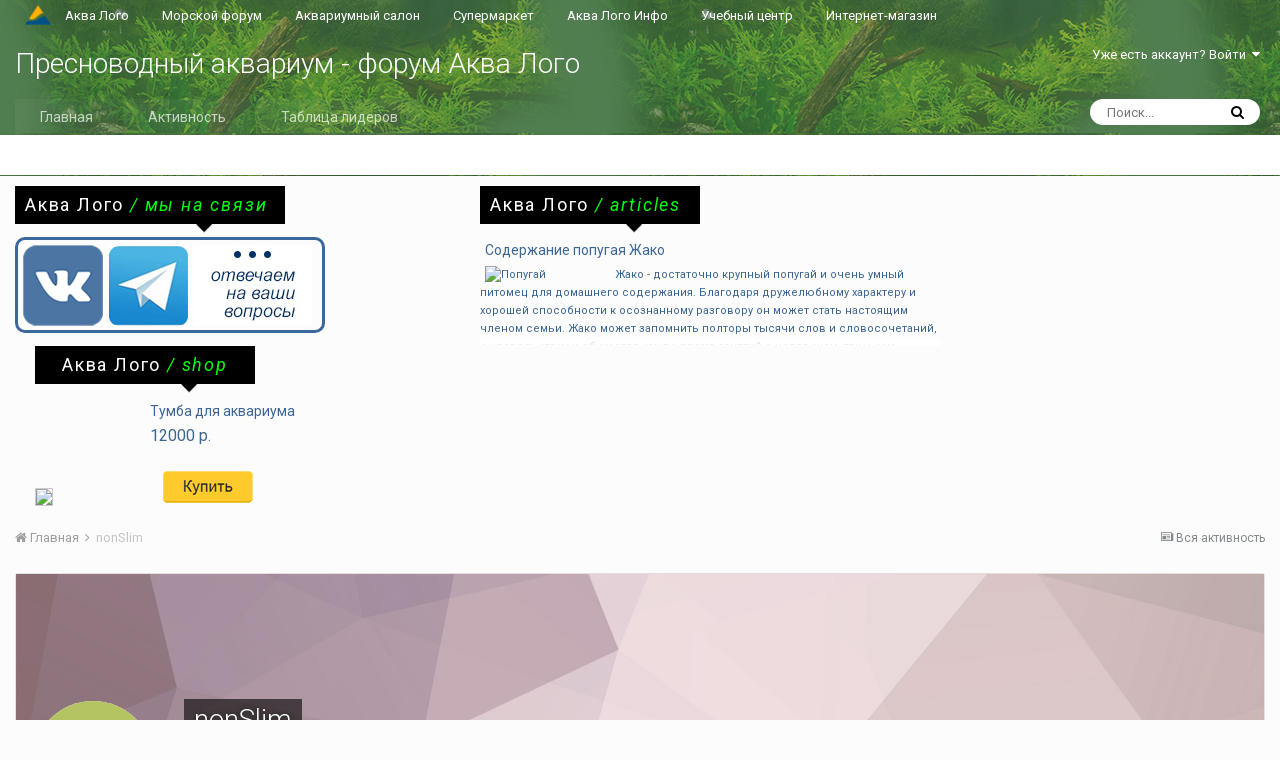

--- FILE ---
content_type: text/html;charset=UTF-8
request_url: https://freshforum.aqualogo.ru/profile/32747-nonslim/
body_size: 15122
content:
<!DOCTYPE html><html lang="en-US" dir="ltr"><head><title>nonSlim - Пресноводный аквариум - форум Аква Лого</title>
		
		<!--[if lt IE 9]>
			<link rel="stylesheet" type="text/css" href="https://freshforum.aqualogo.ru/uploads/css_built_1/5e61784858ad3c11f00b5706d12afe52_ie8.css.82ad1dcc526549076697b32b0f3402ac.css">
		    <script src="//freshforum.aqualogo.ru/applications/core/interface/html5shiv/html5shiv.js"></script>
		<![endif]-->
		
<meta charset="utf-8">

	<meta name="viewport" content="width=device-width, initial-scale=1">


	
	


	<meta name="twitter:card" content="summary" />



	
		
			
				<meta property="og:site_name" content="Пресноводный аквариум - форум Аква Лого">
			
		
	

	
		
			
				<meta property="og:locale" content="en_US">
			
		
	


	
		<link rel="canonical" href="https://freshforum.aqualogo.ru/profile/32747-nonslim/" />
	




<link rel="manifest" href="https://freshforum.aqualogo.ru/manifest.webmanifest/">
<meta name="msapplication-config" content="https://freshforum.aqualogo.ru/browserconfig.xml/">
<meta name="msapplication-starturl" content="/">
<meta name="application-name" content="Пресноводный аквариум - форум Аква Лого">
<meta name="apple-mobile-web-app-title" content="Пресноводный аквариум - форум Аква Лого">

	<meta name="theme-color" content="#3d6594">






		


	
		<link href="https://fonts.googleapis.com/css?family=Roboto:300,300i,400,400i,700,700i" rel="stylesheet" referrerpolicy="origin">
	



	<link rel='stylesheet' href='https://freshforum.aqualogo.ru/uploads/css_built_1/341e4a57816af3ba440d891ca87450ff_framework.css.9489ec4c73b7966e63a4898f72987835.css?v=d9909ecc45' media='all'>

	<link rel='stylesheet' href='https://freshforum.aqualogo.ru/uploads/css_built_1/05e81b71abe4f22d6eb8d1a929494829_responsive.css.0bec108b961f10771aaabf80f6a1f27d.css?v=d9909ecc45' media='all'>

	<link rel='stylesheet' href='https://freshforum.aqualogo.ru/uploads/css_built_1/90eb5adf50a8c640f633d47fd7eb1778_core.css.dcb630d66c7630f89f4b4ba2c8e6b750.css?v=d9909ecc45' media='all'>

	<link rel='stylesheet' href='https://freshforum.aqualogo.ru/uploads/css_built_1/5a0da001ccc2200dc5625c3f3934497d_core_responsive.css.179b67bf852e30c3bd8112dd86985488.css?v=d9909ecc45' media='all'>

	<link rel='stylesheet' href='https://freshforum.aqualogo.ru/uploads/css_built_1/ffdbd8340d5c38a97b780eeb2549bc3f_profiles.css.1df0fd661b423d0d34a930c12b61863e.css?v=d9909ecc45' media='all'>

	<link rel='stylesheet' href='https://freshforum.aqualogo.ru/uploads/css_built_1/f2ef08fd7eaff94a9763df0d2e2aaa1f_streams.css.216e9d2ed919bdb8ae2e8dd57c0f21bd.css?v=d9909ecc45' media='all'>

	<link rel='stylesheet' href='https://freshforum.aqualogo.ru/uploads/css_built_1/9be4fe0d9dd3ee2160f368f53374cd3f_leaderboard.css.439bcc098da858b26ce8a40a5fbf760c.css?v=d9909ecc45' media='all'>

	<link rel='stylesheet' href='https://freshforum.aqualogo.ru/uploads/css_built_1/125515e1b6f230e3adf3a20c594b0cea_profiles_responsive.css.173b2595bf644eee533b832c58d003b4.css?v=d9909ecc45' media='all'>

	<link rel='stylesheet' href='https://freshforum.aqualogo.ru/uploads/css_built_1/37c6452ea623de41c991284837957128_gallery.css.091f7dbd274ebefe2a7a734b0566a7cc.css?v=d9909ecc45' media='all'>

	<link rel='stylesheet' href='https://freshforum.aqualogo.ru/uploads/css_built_1/22e9af7d7c6ac7ddc7db0f1b0d471efc_gallery_responsive.css.308cd6663c4f8422a1c416bd2fc962a5.css?v=d9909ecc45' media='all'>




<link rel='stylesheet' href='https://freshforum.aqualogo.ru/uploads/css_built_1/258adbb6e4f3e83cd3b355f84e3fa002_custom.css.a0656a6cd37b8d530732ed244599588b.css?v=d9909ecc45' media='all'>



		
		

	
        <link href="https://groups.tapatalk-cdn.com/static/manifest/manifest.json" rel="manifest">
        
        <meta name="apple-itunes-app" content="app-id=307880732, affiliate-data=at=10lR7C, app-argument=tapatalk://freshforum.aqualogo.ru/?location=index" />
        </head><body class="ipsApp ipsApp_front ipsJS_none ipsClearfix" data-controller="core.front.core.app"  data-message=""  data-pageapp="core" data-pagelocation="front" data-pagemodule="members" data-pagecontroller="profile"><a href="#elContent" class="ipsHide" title="Перейти к основному контенту на странице" accesskey="m">Перейти к контенту</a>
		
		<div id="ipsLayout_header" class="ipsClearfix forum_header">
			
<ul id='elMobileNav' class='ipsList_inline ipsResponsive_hideDesktop ipsResponsive_block' data-controller='core.front.core.mobileNav'>
	
		
			<li id='elMobileBreadcrumb'>
				<a href='https://freshforum.aqualogo.ru/'>
					<span>Главная</span>
				</a>
			</li>
		
	
	
	
	<li >
		<a data-action="defaultStream" class='ipsType_light'  href='https://freshforum.aqualogo.ru/discover/'><i class='icon-newspaper'></i></a>
	</li>

	

	
		<li class='ipsJS_show'>
			<a href='https://freshforum.aqualogo.ru/search/'><i class='fa fa-search'></i></a>
		</li>
	
	<li data-ipsDrawer data-ipsDrawer-drawerElem='#elMobileDrawer'>
		<a href='#'>
			
			
				
			
			
			
			<i class='fa fa-navicon'></i>
		</a>
	</li>
</ul>
			<header class="forum_header"><div class="ipsLayout_container" id="logo_menu">
                  <div class="top_menu _with_logo">
                      <a class="top_menu_link" href="https://www.aqualogo.ru/">Аква Лого</a>
                  </div>                
                  <div class="top_menu">
                      <a class="top_menu_link" href="https://seaforum.aqualogo.ru/">Морской форум</a>
                  </div>
                  <div class="top_menu">
                      <a class="top_menu_link" href="https://salon.aqualogo.ru/">Аквариумный салон</a>
                  </div>
                  <div class="top_menu">
                      <a class="top_menu_link" href="https://www.aqualogo.ru/super">Супермаркет</a>
                  </div>
                  <div class="top_menu">
                      <a class="top_menu_link" href="https://www.aqualogo.ru/info_portal">Аква Лого Инфо</a>
                  </div>
                  <div class="top_menu">
                      <a class="top_menu_link" href="https://www.aqualogo.ru/learn">Учебный центр</a>
                  </div>
                  <div class="top_menu">
                      <a class="top_menu_link" href="https://www.aqua-shop.ru/">Интернет-магазин</a>
                  </div>
                </div>
				<div class="ipsLayout_container">
                  <span class="mob_aqualogo"><a href="https://www.aqualogo.ru/"><img src="https://www.aqualogo.ru/images_portal/logo_only.png"></a></span>

<a href='https://freshforum.aqualogo.ru/' id='elSiteTitle' accesskey='1'>Пресноводный аквариум - форум Аква Лого</a>

					

	<ul id='elUserNav' class='ipsList_inline cSignedOut ipsClearfix ipsResponsive_hidePhone ipsResponsive_block'>
		
		<li id='elSignInLink'>
			<a href='https://freshforum.aqualogo.ru/login/' data-ipsMenu-closeOnClick="false" data-ipsMenu id='elUserSignIn'>
				Уже есть аккаунт? Войти &nbsp;<i class='fa fa-caret-down'></i>
			</a>
			
<div id='elUserSignIn_menu' class='ipsMenu ipsMenu_auto ipsHide'>
	<form accept-charset='utf-8' method='post' action='https://freshforum.aqualogo.ru/login/' data-controller="core.global.core.login">
		<input type="hidden" name="csrfKey" value="72b269e08dd41918316061b5d490456d">
		<input type="hidden" name="ref" value="aHR0cHM6Ly9mcmVzaGZvcnVtLmFxdWFsb2dvLnJ1L3Byb2ZpbGUvMzI3NDctbm9uc2xpbS8=">
		<div data-role="loginForm">
			
			
			
				
<div class="ipsPad ipsForm ipsForm_vertical">
	<h4 class="ipsType_sectionHead">Войти</h4>
	<br><br>
	<ul class='ipsList_reset'>
		<li class="ipsFieldRow ipsFieldRow_noLabel ipsFieldRow_fullWidth">
			
			
				<input type="text" placeholder="Имя пользователя" name="auth" autocomplete="username">
			
		</li>
		<li class="ipsFieldRow ipsFieldRow_noLabel ipsFieldRow_fullWidth">
			<input type="password" placeholder="Пароль" name="password" autocomplete="current-password">
		</li>
		<li class="ipsFieldRow ipsFieldRow_checkbox ipsClearfix">
			<span class="ipsCustomInput">
				<input type="checkbox" name="remember_me" id="remember_me_checkbox" value="1" checked aria-checked="true">
				<span></span>
			</span>
			<div class="ipsFieldRow_content">
				<label class="ipsFieldRow_label" for="remember_me_checkbox">Запомнить меня</label>
				<span class="ipsFieldRow_desc">Не рекомендовано на общедоступных компьютерах</span>
			</div>
		</li>
		
			<li class="ipsFieldRow ipsFieldRow_checkbox ipsClearfix">
				<span class="ipsCustomInput">
					<input type="checkbox" name="anonymous" id="anonymous_checkbox" value="1" aria-checked="false">
					<span></span>
				</span>
				<div class="ipsFieldRow_content">
					<label class="ipsFieldRow_label" for="anonymous_checkbox">Войти анонимно</label>
				</div>
			</li>
		
		<li class="ipsFieldRow ipsFieldRow_fullWidth">
			<br>
			<button type="submit" name="_processLogin" value="usernamepassword" class="ipsButton ipsButton_primary ipsButton_small" id="elSignIn_submit">Войти</button>
			
				<br>
				<p class="ipsType_right ipsType_small">
					
						<a href='https://freshforum.aqualogo.ru/lostpassword/' data-ipsDialog data-ipsDialog-title='Забыли пароль?'>
					
					Забыли пароль?</a>
				</p>
			
		</li>
	</ul>
</div>
			
		</div>
	</form>
</div>
		</li>
		
	</ul>

				</div>
              	
			</header>
			

	<nav data-controller='core.front.core.navBar' class=''>
		<div class='ipsNavBar_primary ipsLayout_container  ipsClearfix'>
			

	<div id="elSearchWrapper" class="ipsPos_right">
		<div id='elSearch' class='' data-controller='core.front.core.quickSearch'>
			<form accept-charset='utf-8' action='//freshforum.aqualogo.ru/search/?do=quicksearch' method='post'>
				<input type='search' id='elSearchField' placeholder='Поиск...' name='q' autocomplete='off'>
				<button class='cSearchSubmit' type="submit"><i class="fa fa-search"></i></button>
				<div id="elSearchExpanded">
					<div class="ipsMenu_title">
						Поиск в
					</div>
					<ul class="ipsSideMenu_list ipsSideMenu_withRadios ipsSideMenu_small ipsType_normal" data-ipsSideMenu data-ipsSideMenu-type="radio" data-ipsSideMenu-responsive="false" data-role="searchContexts">
						<li>
							<span class='ipsSideMenu_item ipsSideMenu_itemActive' data-ipsMenuValue='all'>
								<input type="radio" name="type" value="all" checked id="elQuickSearchRadio_type_all">
								<label for='elQuickSearchRadio_type_all' id='elQuickSearchRadio_type_all_label'>Везде</label>
							</span>
						</li>
						
						
							<li>
								<span class='ipsSideMenu_item' data-ipsMenuValue='core_statuses_status'>
									<input type="radio" name="type" value="core_statuses_status" id="elQuickSearchRadio_type_core_statuses_status">
									<label for='elQuickSearchRadio_type_core_statuses_status' id='elQuickSearchRadio_type_core_statuses_status_label'>Статусы</label>
								</span>
							</li>
						
						
						<li data-role="showMoreSearchContexts">
							<span class='ipsSideMenu_item' data-action="showMoreSearchContexts" data-exclude="core_statuses_status">
								Дополнительные опции...
							</span>
						</li>
					</ul>
					<div class="ipsMenu_title">
						Искать результаты, которые...
					</div>
					<ul class='ipsSideMenu_list ipsSideMenu_withRadios ipsSideMenu_small ipsType_normal' role="radiogroup" data-ipsSideMenu data-ipsSideMenu-type="radio" data-ipsSideMenu-responsive="false" data-filterType='andOr'>
						
							<li>
								<span class='ipsSideMenu_item ipsSideMenu_itemActive' data-ipsMenuValue='or'>
									<input type="radio" name="search_and_or" value="or" checked id="elRadio_andOr_or">
									<label for='elRadio_andOr_or' id='elField_andOr_label_or'>Содержат <em>любое</em> слово из запроса</label>
								</span>
							</li>
						
							<li>
								<span class='ipsSideMenu_item ' data-ipsMenuValue='and'>
									<input type="radio" name="search_and_or" value="and"  id="elRadio_andOr_and">
									<label for='elRadio_andOr_and' id='elField_andOr_label_and'>Содержат <em>все</em> слова из запроса</label>
								</span>
							</li>
						
					</ul>
					<div class="ipsMenu_title">
						Искать результаты в...
					</div>
					<ul class='ipsSideMenu_list ipsSideMenu_withRadios ipsSideMenu_small ipsType_normal' role="radiogroup" data-ipsSideMenu data-ipsSideMenu-type="radio" data-ipsSideMenu-responsive="false" data-filterType='searchIn'>
						<li>
							<span class='ipsSideMenu_item ipsSideMenu_itemActive' data-ipsMenuValue='all'>
								<input type="radio" name="search_in" value="all" checked id="elRadio_searchIn_and">
								<label for='elRadio_searchIn_and' id='elField_searchIn_label_all'>В заголовках и содержимом</label>
							</span>
						</li>
						<li>
							<span class='ipsSideMenu_item' data-ipsMenuValue='titles'>
								<input type="radio" name="search_in" value="titles" id="elRadio_searchIn_titles">
								<label for='elRadio_searchIn_titles' id='elField_searchIn_label_titles'>Только в заголовках</label>
							</span>
						</li>
					</ul>
				</div>
			</form>
		</div>
	</div>

			<ul data-role="primaryNavBar" class='ipsResponsive_showDesktop ipsResponsive_block'>
				


	
		
		
		<li  id='elNavSecondary_1' data-role="navBarItem" data-navApp="core" data-navExt="CustomItem">
			
			
				<a href="https://freshforum.aqualogo.ru"  data-navItem-id="1" >
					Главная
				</a>
			
			
				<ul class='ipsNavBar_secondary ipsHide' data-role='secondaryNavBar'>
					


	
	

	
		
		
		<li  id='elNavSecondary_10' data-role="navBarItem" data-navApp="forums" data-navExt="Forums">
			
			
				<a href="https://freshforum.aqualogo.ru"  data-navItem-id="10" >
					Форумы
				</a>
			
			
		</li>
	
	

	
		
		
		<li  id='elNavSecondary_11' data-role="navBarItem" data-navApp="gallery" data-navExt="Gallery">
			
			
				<a href="https://freshforum.aqualogo.ru/gallery/"  data-navItem-id="11" >
					Галерея
				</a>
			
			
		</li>
	
	

	
		
		
		<li  id='elNavSecondary_12' data-role="navBarItem" data-navApp="calendar" data-navExt="Calendar">
			
			
				<a href="https://freshforum.aqualogo.ru/calendar/"  data-navItem-id="12" >
					Календарь
				</a>
			
			
		</li>
	
	

	
	

	
		
		
		<li  id='elNavSecondary_14' data-role="navBarItem" data-navApp="core" data-navExt="StaffDirectory">
			
			
				<a href="https://freshforum.aqualogo.ru/staff/"  data-navItem-id="14" >
					Администрация
				</a>
			
			
		</li>
	
	

	
		
		
		<li  id='elNavSecondary_15' data-role="navBarItem" data-navApp="core" data-navExt="OnlineUsers">
			
			
				<a href="https://freshforum.aqualogo.ru/online/"  data-navItem-id="15" >
					Пользователи онлайн
				</a>
			
			
		</li>
	
	

	
		
		
		<li  id='elNavSecondary_16' data-role="navBarItem" data-navApp="core" data-navExt="Leaderboard">
			
			
				<a href="https://freshforum.aqualogo.ru/leaderboard/"  data-navItem-id="16" >
					Таблица лидеров
				</a>
			
			
		</li>
	
	

					<li class='ipsHide' id='elNavigationMore_1' data-role='navMore'>
						<a href='#' data-ipsMenu data-ipsMenu-appendTo='#elNavigationMore_1' id='elNavigationMore_1_dropdown'>Больше <i class='fa fa-caret-down'></i></a>
						<ul class='ipsHide ipsMenu ipsMenu_auto' id='elNavigationMore_1_dropdown_menu' data-role='moreDropdown'></ul>
					</li>
				</ul>
			
		</li>
	
	

	
		
		
		<li  id='elNavSecondary_2' data-role="navBarItem" data-navApp="core" data-navExt="CustomItem">
			
			
				<a href="https://freshforum.aqualogo.ru/discover/"  data-navItem-id="2" >
					Активность
				</a>
			
			
				<ul class='ipsNavBar_secondary ipsHide' data-role='secondaryNavBar'>
					


	
		
		
		<li  id='elNavSecondary_4' data-role="navBarItem" data-navApp="core" data-navExt="AllActivity">
			
			
				<a href="https://freshforum.aqualogo.ru/discover/"  data-navItem-id="4" >
					Вся активность
				</a>
			
			
		</li>
	
	

	
	

	
	

	
	

	
		
		
		<li  id='elNavSecondary_8' data-role="navBarItem" data-navApp="core" data-navExt="Search">
			
			
				<a href="https://freshforum.aqualogo.ru/search/"  data-navItem-id="8" >
					Поиск
				</a>
			
			
		</li>
	
	

	
	

					<li class='ipsHide' id='elNavigationMore_2' data-role='navMore'>
						<a href='#' data-ipsMenu data-ipsMenu-appendTo='#elNavigationMore_2' id='elNavigationMore_2_dropdown'>Больше <i class='fa fa-caret-down'></i></a>
						<ul class='ipsHide ipsMenu ipsMenu_auto' id='elNavigationMore_2_dropdown_menu' data-role='moreDropdown'></ul>
					</li>
				</ul>
			
		</li>
	
	

	
		
		
		<li  id='elNavSecondary_17' data-role="navBarItem" data-navApp="core" data-navExt="Leaderboard">
			
			
				<a href="https://freshforum.aqualogo.ru/leaderboard/"  data-navItem-id="17" >
					Таблица лидеров
				</a>
			
			
		</li>
	
	

				<li class='ipsHide' id='elNavigationMore' data-role='navMore'>
					<a href='#' data-ipsMenu data-ipsMenu-appendTo='#elNavigationMore' id='elNavigationMore_dropdown'>Больше</a>
					<ul class='ipsNavBar_secondary ipsHide' data-role='secondaryNavBar'>
						<li class='ipsHide' id='elNavigationMore_more' data-role='navMore'>
							<a href='#' data-ipsMenu data-ipsMenu-appendTo='#elNavigationMore_more' id='elNavigationMore_more_dropdown'>Больше <i class='fa fa-caret-down'></i></a>
							<ul class='ipsHide ipsMenu ipsMenu_auto' id='elNavigationMore_more_dropdown_menu' data-role='moreDropdown'></ul>
						</li>
					</ul>
				</li>
			</ul>
		</div>
	</nav>

		</div>
     <!-- <div class='ipsLayout_container' style="padding:15px; text-align-center;">
        <a href="/topic/12151-переезд-форума-на-новый-сервер/" style="color:red; font-size:24px;text-align-center;">
          18 января 2020 планируется переезд форума на новый сервер!
        </a>
      </div>-->
		<div class="ipsLayout_container _marketing_block">    	
        ﻿
<div class="aqualogo_actions">
	<div class="tooltip _all socmedia">Аква Лого <span class="t_part2">/ мы на связи</span></div>
	<div class="socmedia_block">
		<div class="socmedia_block_inner"><a href="https://vk.com/aqualogo" target="_blank" onclick="ym(43954184, 'reachGoal','go_to_vk')"><img src="/inc_txt/img/vk.png" align="left" alt="Аква Лого в VK" title="Аква Лого в VK" /></a></div>
		<div class="socmedia_block_inner"><a href="https://t.me/aqualogo_ru" target="_blank" onclick="ym(43954184,'reachGoal','go_to_tg')"><img src="/inc_txt/img/tg.png" align="left" alt="Аква Лого в Телеграмм" title="Аква Лого в Телеграмм" /></a></div>
		<div class="socmedia_block_inner"><img src="/inc_txt/img/socmedia_txt.png" align="left" alt="Аква Лого в соцсетях" /></div>
	</div>
</div>
	<div class="aqualogo_news">
		<div class="tooltip _all"><a href="https://www.aqualogo.ru/news_portal/?utm_source=fresh&utm_medium=referral&utm_content=main_page&utm_campaign=fresh_forum" title="Новости Аква Лого">Аква Лого <span class="t_part2">/ articles</span></a></div>
		 <div class="aqualogo_news_header"><a href="https://www.aqua-shop.ru/articles/soderzhanie_popugaya_zhako?utm_source=fresh&utm_medium=referral&utm_content=main_page&utm_campaign=fresh_forum">Содержание попугая Жако</a></div>
				<a href="https://www.aqua-shop.ru/articles/soderzhanie_popugaya_zhako?utm_source=fresh&utm_medium=referral&utm_content=main_page&utm_campaign=fresh_forum"><img width=125 alt=Попугай Жако src=https://www.aqua-shop.ru/images/goods/Z1a70_3.jpg align=left hspace=5>
Жако - достаточно крупный попугай и очень умный питомец для домашнего содержания. Благодаря дружелюбному характеру и хорошей способности к осознанному разговору он может стать настоящим членом семьи. Жако может запомнить полторы тысячи слов и словосочетаний, с удовольствием обучается как во время занятий с человеком, так и сам – поэтому следует внимательно следить за своей речью в присутствии попугая – единожды услышав ненормативное слово, он может его запомнить и применять в самых неожиданных ситуациях. </a>

	</div>
	<div class="aqualogo_prod">
		<div class="tooltip _all"><a href="https://www.aqua-shop.ru/?utm_source=fresh&utm_medium=referral&utm_content=main_page&utm_campaign=fresh_forum" title="Интернет-магазин">Аква Лого <span class="t_part2">/ shop</span></a></div>
		
		<div class="aquashop_prod">
			<a href="https://www.aqua-shop.ru/akvariumy_i_tumbyu/tumby/prod_218783?utm_source=fresh&utm_medium=referral&utm_content=header&utm_campaign=prod_in_freshforum" title="Купить Тумба для аквариума в интернет-магазине" target="_blank">				
			<img src="https://www.aqua-shop.ru/images/goods/imagecache/218783.jpg" class="prod_img">
			</a>
		</div>
		<div class="aquashop_prod_header">
		<a href="https://www.aqua-shop.ru/akvariumy_i_tumbyu/tumby/prod_218783?utm_source=fresh&utm_medium=referral&utm_content=header&utm_campaign=prod_in_freshforum" title="Купить Тумба для аквариума в интернет-магазине" target="_blank">
		Тумба для аквариума
		<span class="aquashop_prod_price">12000 р.</span>
		<div class="aquashop_buy"></div>
		</a>
		</div>
		 
	</div><div style="clear:both"></div>
      	</div>
  
		<main id="ipsLayout_body" class="ipsLayout_container"><div id="ipsLayout_contentArea">
				<div id="ipsLayout_contentWrapper">
					
<nav class='ipsBreadcrumb ipsBreadcrumb_top ipsFaded_withHover'>
	

	<ul class='ipsList_inline ipsPos_right'>
		
		<li >
			<a data-action="defaultStream" class='ipsType_light '  href='https://freshforum.aqualogo.ru/discover/'><i class='icon-newspaper'></i> <span>Вся активность</span></a>
		</li>
		
	</ul>

	<ul data-role="breadcrumbList">
		<li>
			<a title="Главная" href='https://freshforum.aqualogo.ru/'>
				<span><i class='fa fa-home'></i> Главная <i class='fa fa-angle-right'></i></span>
			</a>
		</li>
		
		
			<li>
				
					<a href='https://freshforum.aqualogo.ru/profile/32747-nonslim/'>
						<span>nonSlim </span>
					</a>
				
			</li>
		
	</ul>
</nav>
					
					<div id="ipsLayout_mainArea">
						<a id="elContent"></a>
						
						
						
						

	




						

<!-- When altering this template be sure to also check for similar in the hovercard -->
<div data-controller='core.front.profile.main' class='ipsBox'>
	

<header data-role="profileHeader">
	<div class='ipsPageHead_special ' id='elProfileHeader' data-controller='core.global.core.coverPhoto' data-url="https://freshforum.aqualogo.ru/profile/32747-nonslim/?csrfKey=72b269e08dd41918316061b5d490456d" data-coverOffset='0'>
		
			<div class='ipsCoverPhoto_container' style="background-color: hsl(346, 100%, 80% )">
				<img src='https://freshforum.aqualogo.ru/uploads/set_resources_1/84c1e40ea0e759e3f1505eb1788ddf3c_pattern.png' class='ipsCoverPhoto_photo' data-action="toggleCoverPhoto" alt=''>
			</div>
		
		
		<div class='ipsColumns ipsColumns_collapsePhone' data-hideOnCoverEdit>
			<div class='ipsColumn ipsColumn_fixed ipsColumn_narrow ipsPos_center' id='elProfilePhoto'>
				
					<span class='ipsUserPhoto ipsUserPhoto_xlarge'>					
						<img src='data:image/svg+xml,%3Csvg%20xmlns%3D%22http%3A%2F%2Fwww.w3.org%2F2000%2Fsvg%22%20viewBox%3D%220%200%201024%201024%22%20style%3D%22background%3A%23b5c462%22%3E%3Cg%3E%3Ctext%20text-anchor%3D%22middle%22%20dy%3D%22.35em%22%20x%3D%22512%22%20y%3D%22512%22%20fill%3D%22%23ffffff%22%20font-size%3D%22700%22%20font-family%3D%22-apple-system%2C%20BlinkMacSystemFont%2C%20Roboto%2C%20Helvetica%2C%20Arial%2C%20sans-serif%22%3EN%3C%2Ftext%3E%3C%2Fg%3E%3C%2Fsvg%3E' alt=''>
					</span>
				
				
			</div>
			<div class='ipsColumn ipsColumn_fluid'>
				<div class='ipsPos_left ipsPad cProfileHeader_name ipsType_normal'>
					<h1 class='ipsType_reset ipsPageHead_barText'>
						nonSlim

						
                        
					</h1>
					<span>
						<span class='ipsPageHead_barText'>Пользователи</span>
					</span>
				</div>
				
					<ul class='ipsList_inline ipsPad ipsResponsive_hidePhone ipsResponsive_block ipsPos_left'>
						
							<li>

<div data-followApp='core' data-followArea='member' data-followID='32747'  data-controller='core.front.core.followButton'>
	
		

	
</div></li>
						
						
					</ul>
				
			</div>
		</div>
	</div>

	<div class='ipsGrid ipsAreaBackground ipsPad ipsResponsive_showPhone ipsResponsive_block'>
		
		
		

		
		
		<div data-role='switchView' class='ipsGrid_span12'>
			<div data-action="goToProfile" data-type='phone' class='ipsHide'>
				<a href='https://freshforum.aqualogo.ru/profile/32747-nonslim/' class='ipsButton ipsButton_light ipsButton_small ipsButton_fullWidth' title="Профиль nonSlim"><i class='fa fa-user'></i></a>
			</div>
			<div data-action="browseContent" data-type='phone' class=''>
				<a href="https://freshforum.aqualogo.ru/profile/32747-nonslim/content/" class='ipsButton ipsButton_alternate ipsButton_small ipsButton_fullWidth'  title="Контент nonSlim"><i class='fa fa-newspaper-o'></i></a>
			</div>
		</div>
	</div>

	<div id='elProfileStats' class='ipsClearfix'>
		<div data-role='switchView' class='ipsResponsive_hidePhone ipsResponsive_block'>
			<a href='https://freshforum.aqualogo.ru/profile/32747-nonslim/' class='ipsButton ipsButton_veryLight ipsButton_medium ipsPos_right ipsHide' data-action="goToProfile" data-type='full' title="Профиль nonSlim"><i class='fa fa-user'></i> <span class='ipsResponsive_showDesktop ipsResponsive_inline'>&nbsp;Просмотр профиля</span></a>
			<a href="https://freshforum.aqualogo.ru/profile/32747-nonslim/content/" class='ipsButton ipsButton_light ipsButton_medium ipsPos_right ' data-action="browseContent" data-type='full' title="Контент nonSlim"><i class='fa fa-newspaper-o'></i> <span class='ipsResponsive_showDesktop ipsResponsive_inline'>&nbsp;Просмотр публикаций</span></a>
		</div>
		<ul class='ipsList_inline ipsPos_left'>
			<li>
				<h4 class='ipsType_minorHeading'>Число публикаций</h4>
				9
			</li>
			<li>
				<h4 class='ipsType_minorHeading'>Регистрация</h4>
				<time datetime='2010-12-10T21:45:33Z' title='12/10/2010 09:45  PM' data-short='15 л'>10 Декабря 2010</time>
			</li>
            
			<li>
				<h4 class='ipsType_minorHeading'>Последнее посещение</h4>
				<span>
					
                    <time datetime='2015-01-05T22:10:20Z' title='01/05/2015 10:10  PM' data-short='11 г'>5 Января 2015</time>
				</span>
			</li>
            
			
		</ul>
	</div>
</header>
	<div data-role="profileContent">

		<div class='ipsColumns ipsColumns_noSpacing ipsColumns_collapseTablet' data-controller="core.front.profile.body">
			<div class='ipsColumn ipsColumn_fixed ipsColumn_veryWide ipsAreaBackground' id='elProfileInfoColumn'>
				<div class='ipsPad'>
					
					
						
						<div class='cProfileSidebarBlock ipsBox ipsSpacer_bottom'>
							
								<div class='cProfileRepScore ipsPad_half cProfileRepScore_neutral'>
									<h2 class='ipsType_minorHeading'>Репутация</h2>
									<span class='cProfileRepScore_points'>0</span>
									
										<span class='cProfileRepScore_title'>Обычный</span>
									
									
								</div>
							
						</div>
					
					
					
                        
                    
					
	 				
						<div class='ipsWidget ipsWidget_vertical cProfileSidebarBlock ipsBox ipsSpacer_bottom' data-location='defaultFields'>
							<h2 class='ipsWidget_title ipsType_reset'>О nonSlim</h2>
							<div class='ipsWidget_inner ipsPad'>
								
								<ul class='ipsDataList ipsDataList_reducedSpacing cProfileFields'>
									
									
										<li class='ipsDataItem'>
											<span class='ipsDataItem_generic ipsDataItem_size3 ipsType_break'><strong>Звание</strong></span>
											<div class='ipsDataItem_generic ipsType_break'>
												
													Новичок
													<br>
												
												
											</div>
										</li>
									
									
								</ul>
							</div>
						</div>
					
					
						
					
					
					
				</div>

			</div>
			<section class='ipsColumn ipsColumn_fluid'>
				

<div id='elProfileTabs_content' class='ipsTabs_panels ipsPad_double ipsAreaBackground_reset'>
	
		
			<div id="ipsTabs_elProfileTabs_elProfileTab_activity_panel" class='ipsTabs_panel ipsAreaBackground_reset'>
				
<div data-controller="core.front.statuses.statusFeed">
	
	
		<ol class='ipsStream ipsList_reset' data-role='activityStream' id='elProfileActivityOverview'>
			
				

<li class='ipsStreamItem ipsStreamItem_contentBlock ipsStreamItem_expanded ipsAreaBackground_reset ipsPad  ' data-role='activityItem' data-timestamp='1418755902'>
	<div class='ipsStreamItem_container ipsClearfix'>
		
			
			<div class='ipsStreamItem_header ipsPhotoPanel ipsPhotoPanel_mini'>
								
					<span class='ipsStreamItem_contentType' data-ipsTooltip title='Сообщение'><i class='fa fa-comment'></i></span>
				
				

	<a href="https://freshforum.aqualogo.ru/profile/32747-nonslim/" data-ipsHover data-ipsHover-target="https://freshforum.aqualogo.ru/profile/32747-nonslim/?do=hovercard" class="ipsUserPhoto ipsUserPhoto_mini" title="Перейти в профиль пользователя nonSlim">
		<img src='data:image/svg+xml,%3Csvg%20xmlns%3D%22http%3A%2F%2Fwww.w3.org%2F2000%2Fsvg%22%20viewBox%3D%220%200%201024%201024%22%20style%3D%22background%3A%23b5c462%22%3E%3Cg%3E%3Ctext%20text-anchor%3D%22middle%22%20dy%3D%22.35em%22%20x%3D%22512%22%20y%3D%22512%22%20fill%3D%22%23ffffff%22%20font-size%3D%22700%22%20font-family%3D%22-apple-system%2C%20BlinkMacSystemFont%2C%20Roboto%2C%20Helvetica%2C%20Arial%2C%20sans-serif%22%3EN%3C%2Ftext%3E%3C%2Fg%3E%3C%2Fsvg%3E' alt='nonSlim'>
	</a>

				<div class=''>
					
					<h2 class='ipsType_reset ipsStreamItem_title ipsContained_container ipsStreamItem_titleSmall'>
						
						
						<span class='ipsType_break ipsContained'>
							<a href='https://freshforum.aqualogo.ru/topic/10647-%D0%BF%D1%80%D0%BE%D0%B4%D0%B0%D0%BC-%D1%80%D1%8B%D0%B1-%D1%86%D0%B8%D1%85%D0%BB%D0%B8%D0%B4%D1%8B/?do=findComment&amp;comment=57119' data-linkType="link" data-searchable>Продам рыб (Цихлиды)</a>
						</span>
						
					</h2>
					
						<p class='ipsType_reset ipsStreamItem_status ipsType_blendLinks'>
							
<a href='https://freshforum.aqualogo.ru/profile/32747-nonslim/' data-ipsHover data-ipsHover-target='https://freshforum.aqualogo.ru/profile/32747-nonslim/?do=hovercard' title="Перейти в профиль пользователя nonSlim" class="ipsType_break">nonSlim</a> ответил на тему форума автора 
<a href='https://freshforum.aqualogo.ru/profile/32747-nonslim/' data-ipsHover data-ipsHover-target='https://freshforum.aqualogo.ru/profile/32747-nonslim/?do=hovercard' title="Перейти в профиль пользователя nonSlim" class="ipsType_break">nonSlim</a> в <a href='https://freshforum.aqualogo.ru/forum/23-%D0%BE%D0%B1%D1%8A%D1%8F%D0%B2%D0%BB%D0%B5%D0%BD%D0%B8%D1%8F-%D1%87%D0%B0%D1%81%D1%82%D0%BD%D1%8B%D1%85-%D0%BB%D0%B8%D1%86/'>Объявления частных лиц</a>
						</p>
					
					
						
					
				</div>
			</div>
			
				<div class='ipsStreamItem_snippet ipsType_break'>
					
					 	

	<div class='ipsType_richText ipsContained ipsType_medium'>
		<div data-ipsTruncate data-ipsTruncate-type='remove' data-ipsTruncate-size='3 lines' data-ipsTruncate-watch='false'>
			Остались только астронотусы , 2 белых принца и гуппи .
		</div>
	</div>

					
				</div>
				<ul class='ipsList_inline ipsStreamItem_meta'>
					<li class='ipsType_light ipsType_medium'>
						<a href='https://freshforum.aqualogo.ru/topic/10647-%D0%BF%D1%80%D0%BE%D0%B4%D0%B0%D0%BC-%D1%80%D1%8B%D0%B1-%D1%86%D0%B8%D1%85%D0%BB%D0%B8%D0%B4%D1%8B/?do=findComment&amp;comment=57119' class='ipsType_blendLinks'><i class='fa fa-clock-o'></i> <time datetime='2014-12-16T18:51:42Z' title='12/16/2014 06:51  PM' data-short='11 г'>16 Декабря 2014</time></a>
					</li>
					
						<li class='ipsType_light ipsType_medium'>
							<a href='https://freshforum.aqualogo.ru/topic/10647-%D0%BF%D1%80%D0%BE%D0%B4%D0%B0%D0%BC-%D1%80%D1%8B%D0%B1-%D1%86%D0%B8%D1%85%D0%BB%D0%B8%D0%B4%D1%8B/?do=findComment&amp;comment=57119' class='ipsType_blendLinks'>
								
									<i class='fa fa-comment'></i> 1 ответ
								
							</a>
						</li>
					
					
					
				</ul>
			
		
	</div>
</li>
			
				

<li class='ipsStreamItem ipsStreamItem_contentBlock ipsStreamItem_expanded ipsAreaBackground_reset ipsPad  ' data-role='activityItem' data-timestamp='1413562055'>
	<div class='ipsStreamItem_container ipsClearfix'>
		
			
			<div class='ipsStreamItem_header ipsPhotoPanel ipsPhotoPanel_mini'>
				
					<span class='ipsStreamItem_contentType' data-ipsTooltip title='Тема'><i class='fa fa-comments'></i></span>
				
				

	<a href="https://freshforum.aqualogo.ru/profile/32747-nonslim/" data-ipsHover data-ipsHover-target="https://freshforum.aqualogo.ru/profile/32747-nonslim/?do=hovercard" class="ipsUserPhoto ipsUserPhoto_mini" title="Перейти в профиль пользователя nonSlim">
		<img src='data:image/svg+xml,%3Csvg%20xmlns%3D%22http%3A%2F%2Fwww.w3.org%2F2000%2Fsvg%22%20viewBox%3D%220%200%201024%201024%22%20style%3D%22background%3A%23b5c462%22%3E%3Cg%3E%3Ctext%20text-anchor%3D%22middle%22%20dy%3D%22.35em%22%20x%3D%22512%22%20y%3D%22512%22%20fill%3D%22%23ffffff%22%20font-size%3D%22700%22%20font-family%3D%22-apple-system%2C%20BlinkMacSystemFont%2C%20Roboto%2C%20Helvetica%2C%20Arial%2C%20sans-serif%22%3EN%3C%2Ftext%3E%3C%2Fg%3E%3C%2Fsvg%3E' alt='nonSlim'>
	</a>

				<div class=''>
					
					<h2 class='ipsType_reset ipsStreamItem_title ipsContained_container '>
						
						
						<span class='ipsType_break ipsContained'>
							<a href='https://freshforum.aqualogo.ru/topic/10647-%D0%BF%D1%80%D0%BE%D0%B4%D0%B0%D0%BC-%D1%80%D1%8B%D0%B1-%D1%86%D0%B8%D1%85%D0%BB%D0%B8%D0%B4%D1%8B/?do=findComment&amp;comment=56954' data-linkType="link" data-searchable>Продам рыб (Цихлиды)</a>
						</span>
						
					</h2>
					
						<p class='ipsType_reset ipsStreamItem_status ipsType_blendLinks'>
							
<a href='https://freshforum.aqualogo.ru/profile/32747-nonslim/' data-ipsHover data-ipsHover-target='https://freshforum.aqualogo.ru/profile/32747-nonslim/?do=hovercard' title="Перейти в профиль пользователя nonSlim" class="ipsType_break">nonSlim</a> создал тему форума в <a href='https://freshforum.aqualogo.ru/forum/23-%D0%BE%D0%B1%D1%8A%D1%8F%D0%B2%D0%BB%D0%B5%D0%BD%D0%B8%D1%8F-%D1%87%D0%B0%D1%81%D1%82%D0%BD%D1%8B%D1%85-%D0%BB%D0%B8%D1%86/'>Объявления частных лиц</a>
						</p>
					
					
						
					
				</div>
			</div>
			
				<div class='ipsStreamItem_snippet ipsType_break'>
					
					 	

	<div class='ipsType_richText ipsContained ipsType_medium'>
		<div data-ipsTruncate data-ipsTruncate-type='remove' data-ipsTruncate-size='3 lines' data-ipsTruncate-watch='false'>
			Продам аквариумных рыб  
-астронотусы 12-16 см.650р. (альбиносы,ореховый) 
-из малави (елоу,белый принц,орхидея,мультиколор, оранжевая зебра.)-180р. 5-7 см  
-есть пару ярких мультиколоров см 8-9 -350р.  
-красный попугай 200р.  
-березовая акара- 150р.  
  
При покупке на большую сумму скидка 10%. Рыба находится в г.Красногорск
		</div>
	</div>

					
				</div>
				<ul class='ipsList_inline ipsStreamItem_meta'>
					<li class='ipsType_light ipsType_medium'>
						<a href='https://freshforum.aqualogo.ru/topic/10647-%D0%BF%D1%80%D0%BE%D0%B4%D0%B0%D0%BC-%D1%80%D1%8B%D0%B1-%D1%86%D0%B8%D1%85%D0%BB%D0%B8%D0%B4%D1%8B/?do=findComment&amp;comment=56954' class='ipsType_blendLinks'><i class='fa fa-clock-o'></i> <time datetime='2014-10-17T16:07:35Z' title='10/17/2014 04:07  PM' data-short='11 г'>17 Октября 2014</time></a>
					</li>
					
						<li class='ipsType_light ipsType_medium'>
							<a href='https://freshforum.aqualogo.ru/topic/10647-%D0%BF%D1%80%D0%BE%D0%B4%D0%B0%D0%BC-%D1%80%D1%8B%D0%B1-%D1%86%D0%B8%D1%85%D0%BB%D0%B8%D0%B4%D1%8B/?do=findComment&amp;comment=56954' class='ipsType_blendLinks'>
								
									<i class='fa fa-comment'></i> 1 ответ
								
							</a>
						</li>
					
					
					
				</ul>
			
		
	</div>
</li>
			
				

<li class='ipsStreamItem ipsStreamItem_contentBlock ipsStreamItem_expanded ipsAreaBackground_reset ipsPad  ' data-role='activityItem' data-timestamp='1338158390'>
	<div class='ipsStreamItem_container ipsClearfix'>
		
			
			<div class='ipsStreamItem_header ipsPhotoPanel ipsPhotoPanel_mini'>
								
					<span class='ipsStreamItem_contentType' data-ipsTooltip title='Сообщение'><i class='fa fa-comment'></i></span>
				
				

	<a href="https://freshforum.aqualogo.ru/profile/32747-nonslim/" data-ipsHover data-ipsHover-target="https://freshforum.aqualogo.ru/profile/32747-nonslim/?do=hovercard" class="ipsUserPhoto ipsUserPhoto_mini" title="Перейти в профиль пользователя nonSlim">
		<img src='data:image/svg+xml,%3Csvg%20xmlns%3D%22http%3A%2F%2Fwww.w3.org%2F2000%2Fsvg%22%20viewBox%3D%220%200%201024%201024%22%20style%3D%22background%3A%23b5c462%22%3E%3Cg%3E%3Ctext%20text-anchor%3D%22middle%22%20dy%3D%22.35em%22%20x%3D%22512%22%20y%3D%22512%22%20fill%3D%22%23ffffff%22%20font-size%3D%22700%22%20font-family%3D%22-apple-system%2C%20BlinkMacSystemFont%2C%20Roboto%2C%20Helvetica%2C%20Arial%2C%20sans-serif%22%3EN%3C%2Ftext%3E%3C%2Fg%3E%3C%2Fsvg%3E' alt='nonSlim'>
	</a>

				<div class=''>
					
					<h2 class='ipsType_reset ipsStreamItem_title ipsContained_container ipsStreamItem_titleSmall'>
						
						
						<span class='ipsType_break ipsContained'>
							<a href='https://freshforum.aqualogo.ru/topic/9625-%D0%BA%D0%B0%D0%BA-%D1%81%D0%BE%D0%B4%D0%B5%D1%80%D0%B6%D0%B0%D1%82%D1%8C-%D1%82%D1%80%D0%BE%D1%84%D0%B5%D1%83%D1%81-%D0%B1%D0%B5%D0%BC%D0%B1%D0%B0/?do=findComment&amp;comment=53660' data-linkType="link" data-searchable>Как содержать трофеус бемба</a>
						</span>
						
					</h2>
					
						<p class='ipsType_reset ipsStreamItem_status ipsType_blendLinks'>
							
<a href='https://freshforum.aqualogo.ru/profile/32747-nonslim/' data-ipsHover data-ipsHover-target='https://freshforum.aqualogo.ru/profile/32747-nonslim/?do=hovercard' title="Перейти в профиль пользователя nonSlim" class="ipsType_break">nonSlim</a> ответил на тему форума автора 
<a href='https://freshforum.aqualogo.ru/profile/32747-nonslim/' data-ipsHover data-ipsHover-target='https://freshforum.aqualogo.ru/profile/32747-nonslim/?do=hovercard' title="Перейти в профиль пользователя nonSlim" class="ipsType_break">nonSlim</a> в <a href='https://freshforum.aqualogo.ru/forum/1-%D0%BE%D0%B1%D1%89%D0%B8%D0%B5-%D0%BF%D1%80%D0%BE%D0%B1%D0%BB%D0%B5%D0%BC%D1%8B-%D0%B1%D0%B8%D0%BE%D0%BB%D0%BE%D0%B3%D0%B8%D0%B8-%D0%B8-%D1%81%D0%BE%D0%B4%D0%B5%D1%80%D0%B6%D0%B0%D0%BD%D0%B8%D1%8F-%D1%80%D1%8B%D0%B1/'>Общие проблемы биологии и содержания рыб</a>
						</p>
					
					
						
					
				</div>
			</div>
			
				<div class='ipsStreamItem_snippet ipsType_break'>
					
					 	

	<div class='ipsType_richText ipsContained ipsType_medium'>
		<div data-ipsTruncate data-ipsTruncate-type='remove' data-ipsTruncate-size='3 lines' data-ipsTruncate-watch='false'>
			я себе буду проектировать только морской аквас, а этот уже не поменять стоит в интерьере как родной )) да и смысла не вижу.Я просто не как не определюсь, сколько мне посадить в него трофов, 2 боюсь пока перетрутся самец ее загоняет досмерти, и много не влезет ((
		</div>
	</div>

					
				</div>
				<ul class='ipsList_inline ipsStreamItem_meta'>
					<li class='ipsType_light ipsType_medium'>
						<a href='https://freshforum.aqualogo.ru/topic/9625-%D0%BA%D0%B0%D0%BA-%D1%81%D0%BE%D0%B4%D0%B5%D1%80%D0%B6%D0%B0%D1%82%D1%8C-%D1%82%D1%80%D0%BE%D1%84%D0%B5%D1%83%D1%81-%D0%B1%D0%B5%D0%BC%D0%B1%D0%B0/?do=findComment&amp;comment=53660' class='ipsType_blendLinks'><i class='fa fa-clock-o'></i> <time datetime='2012-05-27T22:39:50Z' title='05/27/2012 10:39  PM' data-short='13 г'>27 Мая 2012</time></a>
					</li>
					
						<li class='ipsType_light ipsType_medium'>
							<a href='https://freshforum.aqualogo.ru/topic/9625-%D0%BA%D0%B0%D0%BA-%D1%81%D0%BE%D0%B4%D0%B5%D1%80%D0%B6%D0%B0%D1%82%D1%8C-%D1%82%D1%80%D0%BE%D1%84%D0%B5%D1%83%D1%81-%D0%B1%D0%B5%D0%BC%D0%B1%D0%B0/?do=findComment&amp;comment=53660' class='ipsType_blendLinks'>
								
									<i class='fa fa-comment'></i> 10 ответов
								
							</a>
						</li>
					
					
					
				</ul>
			
		
	</div>
</li>
			
				

<li class='ipsStreamItem ipsStreamItem_contentBlock ipsStreamItem_expanded ipsAreaBackground_reset ipsPad  ' data-role='activityItem' data-timestamp='1338144736'>
	<div class='ipsStreamItem_container ipsClearfix'>
		
			
			<div class='ipsStreamItem_header ipsPhotoPanel ipsPhotoPanel_mini'>
								
					<span class='ipsStreamItem_contentType' data-ipsTooltip title='Сообщение'><i class='fa fa-comment'></i></span>
				
				

	<a href="https://freshforum.aqualogo.ru/profile/32747-nonslim/" data-ipsHover data-ipsHover-target="https://freshforum.aqualogo.ru/profile/32747-nonslim/?do=hovercard" class="ipsUserPhoto ipsUserPhoto_mini" title="Перейти в профиль пользователя nonSlim">
		<img src='data:image/svg+xml,%3Csvg%20xmlns%3D%22http%3A%2F%2Fwww.w3.org%2F2000%2Fsvg%22%20viewBox%3D%220%200%201024%201024%22%20style%3D%22background%3A%23b5c462%22%3E%3Cg%3E%3Ctext%20text-anchor%3D%22middle%22%20dy%3D%22.35em%22%20x%3D%22512%22%20y%3D%22512%22%20fill%3D%22%23ffffff%22%20font-size%3D%22700%22%20font-family%3D%22-apple-system%2C%20BlinkMacSystemFont%2C%20Roboto%2C%20Helvetica%2C%20Arial%2C%20sans-serif%22%3EN%3C%2Ftext%3E%3C%2Fg%3E%3C%2Fsvg%3E' alt='nonSlim'>
	</a>

				<div class=''>
					
					<h2 class='ipsType_reset ipsStreamItem_title ipsContained_container ipsStreamItem_titleSmall'>
						
						
						<span class='ipsType_break ipsContained'>
							<a href='https://freshforum.aqualogo.ru/topic/9625-%D0%BA%D0%B0%D0%BA-%D1%81%D0%BE%D0%B4%D0%B5%D1%80%D0%B6%D0%B0%D1%82%D1%8C-%D1%82%D1%80%D0%BE%D1%84%D0%B5%D1%83%D1%81-%D0%B1%D0%B5%D0%BC%D0%B1%D0%B0/?do=findComment&amp;comment=53658' data-linkType="link" data-searchable>Как содержать трофеус бемба</a>
						</span>
						
					</h2>
					
						<p class='ipsType_reset ipsStreamItem_status ipsType_blendLinks'>
							
<a href='https://freshforum.aqualogo.ru/profile/32747-nonslim/' data-ipsHover data-ipsHover-target='https://freshforum.aqualogo.ru/profile/32747-nonslim/?do=hovercard' title="Перейти в профиль пользователя nonSlim" class="ipsType_break">nonSlim</a> ответил на тему форума автора 
<a href='https://freshforum.aqualogo.ru/profile/32747-nonslim/' data-ipsHover data-ipsHover-target='https://freshforum.aqualogo.ru/profile/32747-nonslim/?do=hovercard' title="Перейти в профиль пользователя nonSlim" class="ipsType_break">nonSlim</a> в <a href='https://freshforum.aqualogo.ru/forum/1-%D0%BE%D0%B1%D1%89%D0%B8%D0%B5-%D0%BF%D1%80%D0%BE%D0%B1%D0%BB%D0%B5%D0%BC%D1%8B-%D0%B1%D0%B8%D0%BE%D0%BB%D0%BE%D0%B3%D0%B8%D0%B8-%D0%B8-%D1%81%D0%BE%D0%B4%D0%B5%D1%80%D0%B6%D0%B0%D0%BD%D0%B8%D1%8F-%D1%80%D1%8B%D0%B1/'>Общие проблемы биологии и содержания рыб</a>
						</p>
					
					
						
					
				</div>
			</div>
			
				<div class='ipsStreamItem_snippet ipsType_break'>
					
					 	

	<div class='ipsType_richText ipsContained ipsType_medium'>
		<div data-ipsTruncate data-ipsTruncate-type='remove' data-ipsTruncate-size='3 lines' data-ipsTruncate-watch='false'>
			в какой объем планируете их заводить ?
		</div>
	</div>

					
				</div>
				<ul class='ipsList_inline ipsStreamItem_meta'>
					<li class='ipsType_light ipsType_medium'>
						<a href='https://freshforum.aqualogo.ru/topic/9625-%D0%BA%D0%B0%D0%BA-%D1%81%D0%BE%D0%B4%D0%B5%D1%80%D0%B6%D0%B0%D1%82%D1%8C-%D1%82%D1%80%D0%BE%D1%84%D0%B5%D1%83%D1%81-%D0%B1%D0%B5%D0%BC%D0%B1%D0%B0/?do=findComment&amp;comment=53658' class='ipsType_blendLinks'><i class='fa fa-clock-o'></i> <time datetime='2012-05-27T18:52:16Z' title='05/27/2012 06:52  PM' data-short='13 г'>27 Мая 2012</time></a>
					</li>
					
						<li class='ipsType_light ipsType_medium'>
							<a href='https://freshforum.aqualogo.ru/topic/9625-%D0%BA%D0%B0%D0%BA-%D1%81%D0%BE%D0%B4%D0%B5%D1%80%D0%B6%D0%B0%D1%82%D1%8C-%D1%82%D1%80%D0%BE%D1%84%D0%B5%D1%83%D1%81-%D0%B1%D0%B5%D0%BC%D0%B1%D0%B0/?do=findComment&amp;comment=53658' class='ipsType_blendLinks'>
								
									<i class='fa fa-comment'></i> 10 ответов
								
							</a>
						</li>
					
					
					
				</ul>
			
		
	</div>
</li>
			
				

<li class='ipsStreamItem ipsStreamItem_contentBlock ipsStreamItem_expanded ipsAreaBackground_reset ipsPad  ' data-role='activityItem' data-timestamp='1338063458'>
	<div class='ipsStreamItem_container ipsClearfix'>
		
			
			<div class='ipsStreamItem_header ipsPhotoPanel ipsPhotoPanel_mini'>
								
					<span class='ipsStreamItem_contentType' data-ipsTooltip title='Сообщение'><i class='fa fa-comment'></i></span>
				
				

	<a href="https://freshforum.aqualogo.ru/profile/32747-nonslim/" data-ipsHover data-ipsHover-target="https://freshforum.aqualogo.ru/profile/32747-nonslim/?do=hovercard" class="ipsUserPhoto ipsUserPhoto_mini" title="Перейти в профиль пользователя nonSlim">
		<img src='data:image/svg+xml,%3Csvg%20xmlns%3D%22http%3A%2F%2Fwww.w3.org%2F2000%2Fsvg%22%20viewBox%3D%220%200%201024%201024%22%20style%3D%22background%3A%23b5c462%22%3E%3Cg%3E%3Ctext%20text-anchor%3D%22middle%22%20dy%3D%22.35em%22%20x%3D%22512%22%20y%3D%22512%22%20fill%3D%22%23ffffff%22%20font-size%3D%22700%22%20font-family%3D%22-apple-system%2C%20BlinkMacSystemFont%2C%20Roboto%2C%20Helvetica%2C%20Arial%2C%20sans-serif%22%3EN%3C%2Ftext%3E%3C%2Fg%3E%3C%2Fsvg%3E' alt='nonSlim'>
	</a>

				<div class=''>
					
					<h2 class='ipsType_reset ipsStreamItem_title ipsContained_container ipsStreamItem_titleSmall'>
						
						
						<span class='ipsType_break ipsContained'>
							<a href='https://freshforum.aqualogo.ru/topic/9625-%D0%BA%D0%B0%D0%BA-%D1%81%D0%BE%D0%B4%D0%B5%D1%80%D0%B6%D0%B0%D1%82%D1%8C-%D1%82%D1%80%D0%BE%D1%84%D0%B5%D1%83%D1%81-%D0%B1%D0%B5%D0%BC%D0%B1%D0%B0/?do=findComment&amp;comment=53652' data-linkType="link" data-searchable>Как содержать трофеус бемба</a>
						</span>
						
					</h2>
					
						<p class='ipsType_reset ipsStreamItem_status ipsType_blendLinks'>
							
<a href='https://freshforum.aqualogo.ru/profile/32747-nonslim/' data-ipsHover data-ipsHover-target='https://freshforum.aqualogo.ru/profile/32747-nonslim/?do=hovercard' title="Перейти в профиль пользователя nonSlim" class="ipsType_break">nonSlim</a> ответил на тему форума автора 
<a href='https://freshforum.aqualogo.ru/profile/32747-nonslim/' data-ipsHover data-ipsHover-target='https://freshforum.aqualogo.ru/profile/32747-nonslim/?do=hovercard' title="Перейти в профиль пользователя nonSlim" class="ipsType_break">nonSlim</a> в <a href='https://freshforum.aqualogo.ru/forum/1-%D0%BE%D0%B1%D1%89%D0%B8%D0%B5-%D0%BF%D1%80%D0%BE%D0%B1%D0%BB%D0%B5%D0%BC%D1%8B-%D0%B1%D0%B8%D0%BE%D0%BB%D0%BE%D0%B3%D0%B8%D0%B8-%D0%B8-%D1%81%D0%BE%D0%B4%D0%B5%D1%80%D0%B6%D0%B0%D0%BD%D0%B8%D1%8F-%D1%80%D1%8B%D0%B1/'>Общие проблемы биологии и содержания рыб</a>
						</p>
					
					
						
					
				</div>
			</div>
			
				<div class='ipsStreamItem_snippet ipsType_break'>
					
					 	

	<div class='ipsType_richText ipsContained ipsType_medium'>
		<div data-ipsTruncate data-ipsTruncate-type='remove' data-ipsTruncate-size='3 lines' data-ipsTruncate-watch='false'>
			объем 200л. угловой !!!
		</div>
	</div>

					
				</div>
				<ul class='ipsList_inline ipsStreamItem_meta'>
					<li class='ipsType_light ipsType_medium'>
						<a href='https://freshforum.aqualogo.ru/topic/9625-%D0%BA%D0%B0%D0%BA-%D1%81%D0%BE%D0%B4%D0%B5%D1%80%D0%B6%D0%B0%D1%82%D1%8C-%D1%82%D1%80%D0%BE%D1%84%D0%B5%D1%83%D1%81-%D0%B1%D0%B5%D0%BC%D0%B1%D0%B0/?do=findComment&amp;comment=53652' class='ipsType_blendLinks'><i class='fa fa-clock-o'></i> <time datetime='2012-05-26T20:17:38Z' title='05/26/2012 08:17  PM' data-short='13 г'>26 Мая 2012</time></a>
					</li>
					
						<li class='ipsType_light ipsType_medium'>
							<a href='https://freshforum.aqualogo.ru/topic/9625-%D0%BA%D0%B0%D0%BA-%D1%81%D0%BE%D0%B4%D0%B5%D1%80%D0%B6%D0%B0%D1%82%D1%8C-%D1%82%D1%80%D0%BE%D1%84%D0%B5%D1%83%D1%81-%D0%B1%D0%B5%D0%BC%D0%B1%D0%B0/?do=findComment&amp;comment=53652' class='ipsType_blendLinks'>
								
									<i class='fa fa-comment'></i> 10 ответов
								
							</a>
						</li>
					
					
					
				</ul>
			
		
	</div>
</li>
			
				

<li class='ipsStreamItem ipsStreamItem_contentBlock ipsStreamItem_expanded ipsAreaBackground_reset ipsPad  ' data-role='activityItem' data-timestamp='1338037094'>
	<div class='ipsStreamItem_container ipsClearfix'>
		
			
			<div class='ipsStreamItem_header ipsPhotoPanel ipsPhotoPanel_mini'>
				
					<span class='ipsStreamItem_contentType' data-ipsTooltip title='Тема'><i class='fa fa-comments'></i></span>
				
				

	<a href="https://freshforum.aqualogo.ru/profile/32747-nonslim/" data-ipsHover data-ipsHover-target="https://freshforum.aqualogo.ru/profile/32747-nonslim/?do=hovercard" class="ipsUserPhoto ipsUserPhoto_mini" title="Перейти в профиль пользователя nonSlim">
		<img src='data:image/svg+xml,%3Csvg%20xmlns%3D%22http%3A%2F%2Fwww.w3.org%2F2000%2Fsvg%22%20viewBox%3D%220%200%201024%201024%22%20style%3D%22background%3A%23b5c462%22%3E%3Cg%3E%3Ctext%20text-anchor%3D%22middle%22%20dy%3D%22.35em%22%20x%3D%22512%22%20y%3D%22512%22%20fill%3D%22%23ffffff%22%20font-size%3D%22700%22%20font-family%3D%22-apple-system%2C%20BlinkMacSystemFont%2C%20Roboto%2C%20Helvetica%2C%20Arial%2C%20sans-serif%22%3EN%3C%2Ftext%3E%3C%2Fg%3E%3C%2Fsvg%3E' alt='nonSlim'>
	</a>

				<div class=''>
					
					<h2 class='ipsType_reset ipsStreamItem_title ipsContained_container '>
						
						
						<span class='ipsType_break ipsContained'>
							<a href='https://freshforum.aqualogo.ru/topic/9625-%D0%BA%D0%B0%D0%BA-%D1%81%D0%BE%D0%B4%D0%B5%D1%80%D0%B6%D0%B0%D1%82%D1%8C-%D1%82%D1%80%D0%BE%D1%84%D0%B5%D1%83%D1%81-%D0%B1%D0%B5%D0%BC%D0%B1%D0%B0/?do=findComment&amp;comment=53647' data-linkType="link" data-searchable>Как содержать трофеус бемба</a>
						</span>
						
					</h2>
					
						<p class='ipsType_reset ipsStreamItem_status ipsType_blendLinks'>
							
<a href='https://freshforum.aqualogo.ru/profile/32747-nonslim/' data-ipsHover data-ipsHover-target='https://freshforum.aqualogo.ru/profile/32747-nonslim/?do=hovercard' title="Перейти в профиль пользователя nonSlim" class="ipsType_break">nonSlim</a> создал тему форума в <a href='https://freshforum.aqualogo.ru/forum/1-%D0%BE%D0%B1%D1%89%D0%B8%D0%B5-%D0%BF%D1%80%D0%BE%D0%B1%D0%BB%D0%B5%D0%BC%D1%8B-%D0%B1%D0%B8%D0%BE%D0%BB%D0%BE%D0%B3%D0%B8%D0%B8-%D0%B8-%D1%81%D0%BE%D0%B4%D0%B5%D1%80%D0%B6%D0%B0%D0%BD%D0%B8%D1%8F-%D1%80%D1%8B%D0%B1/'>Общие проблемы биологии и содержания рыб</a>
						</p>
					
					
						
					
				</div>
			</div>
			
				<div class='ipsStreamItem_snippet ipsType_break'>
					
					 	

	<div class='ipsType_richText ipsContained ipsType_medium'>
		<div data-ipsTruncate data-ipsTruncate-type='remove' data-ipsTruncate-size='3 lines' data-ipsTruncate-watch='false'>
			Здравствуйте после долгих мук выбора рыбы которую я хочю посадить в банку решил вернуться опять к цихлидам )) .Вот только не задача трофеусов не когда не держал но всегда хотел, останавливало только население моего аквариума !!! Но теперь он пуст и я наконец созрел .Вопрос хочу их разводить и встала делема какое количество посадить в аквариум 2 или колонию ? И еще вопрос знаю что у них слабый желудок чем лучше их кормить и как часто делать профилактику и каким лекарством ?
		</div>
	</div>

					
				</div>
				<ul class='ipsList_inline ipsStreamItem_meta'>
					<li class='ipsType_light ipsType_medium'>
						<a href='https://freshforum.aqualogo.ru/topic/9625-%D0%BA%D0%B0%D0%BA-%D1%81%D0%BE%D0%B4%D0%B5%D1%80%D0%B6%D0%B0%D1%82%D1%8C-%D1%82%D1%80%D0%BE%D1%84%D0%B5%D1%83%D1%81-%D0%B1%D0%B5%D0%BC%D0%B1%D0%B0/?do=findComment&amp;comment=53647' class='ipsType_blendLinks'><i class='fa fa-clock-o'></i> <time datetime='2012-05-26T12:58:14Z' title='05/26/2012 12:58  PM' data-short='13 г'>26 Мая 2012</time></a>
					</li>
					
						<li class='ipsType_light ipsType_medium'>
							<a href='https://freshforum.aqualogo.ru/topic/9625-%D0%BA%D0%B0%D0%BA-%D1%81%D0%BE%D0%B4%D0%B5%D1%80%D0%B6%D0%B0%D1%82%D1%8C-%D1%82%D1%80%D0%BE%D1%84%D0%B5%D1%83%D1%81-%D0%B1%D0%B5%D0%BC%D0%B1%D0%B0/?do=findComment&amp;comment=53647' class='ipsType_blendLinks'>
								
									<i class='fa fa-comment'></i> 10 ответов
								
							</a>
						</li>
					
					
					
				</ul>
			
		
	</div>
</li>
			
				

<li class='ipsStreamItem ipsStreamItem_contentBlock ipsStreamItem_expanded ipsAreaBackground_reset ipsPad  ' data-role='activityItem' data-timestamp='1337448773'>
	<div class='ipsStreamItem_container ipsClearfix'>
		
			
			<div class='ipsStreamItem_header ipsPhotoPanel ipsPhotoPanel_mini'>
								
					<span class='ipsStreamItem_contentType' data-ipsTooltip title='Сообщение'><i class='fa fa-comment'></i></span>
				
				

	<a href="https://freshforum.aqualogo.ru/profile/32747-nonslim/" data-ipsHover data-ipsHover-target="https://freshforum.aqualogo.ru/profile/32747-nonslim/?do=hovercard" class="ipsUserPhoto ipsUserPhoto_mini" title="Перейти в профиль пользователя nonSlim">
		<img src='data:image/svg+xml,%3Csvg%20xmlns%3D%22http%3A%2F%2Fwww.w3.org%2F2000%2Fsvg%22%20viewBox%3D%220%200%201024%201024%22%20style%3D%22background%3A%23b5c462%22%3E%3Cg%3E%3Ctext%20text-anchor%3D%22middle%22%20dy%3D%22.35em%22%20x%3D%22512%22%20y%3D%22512%22%20fill%3D%22%23ffffff%22%20font-size%3D%22700%22%20font-family%3D%22-apple-system%2C%20BlinkMacSystemFont%2C%20Roboto%2C%20Helvetica%2C%20Arial%2C%20sans-serif%22%3EN%3C%2Ftext%3E%3C%2Fg%3E%3C%2Fsvg%3E' alt='nonSlim'>
	</a>

				<div class=''>
					
					<h2 class='ipsType_reset ipsStreamItem_title ipsContained_container ipsStreamItem_titleSmall'>
						
						
						<span class='ipsType_break ipsContained'>
							<a href='https://freshforum.aqualogo.ru/topic/9617-%D0%BA%D0%BE%D0%B3%D0%BE-%D0%BF%D0%BE%D1%81%D0%B0%D0%B4%D0%B8%D1%82%D1%8C-%D0%B2-%D0%B1%D0%B0%D0%BD%D0%BA%D1%83/?do=findComment&amp;comment=53617' data-linkType="link" data-searchable>кого посадить в банку ?</a>
						</span>
						
					</h2>
					
						<p class='ipsType_reset ipsStreamItem_status ipsType_blendLinks'>
							
<a href='https://freshforum.aqualogo.ru/profile/32747-nonslim/' data-ipsHover data-ipsHover-target='https://freshforum.aqualogo.ru/profile/32747-nonslim/?do=hovercard' title="Перейти в профиль пользователя nonSlim" class="ipsType_break">nonSlim</a> ответил на тему форума автора 
<a href='https://freshforum.aqualogo.ru/profile/32747-nonslim/' data-ipsHover data-ipsHover-target='https://freshforum.aqualogo.ru/profile/32747-nonslim/?do=hovercard' title="Перейти в профиль пользователя nonSlim" class="ipsType_break">nonSlim</a> в <a href='https://freshforum.aqualogo.ru/forum/1-%D0%BE%D0%B1%D1%89%D0%B8%D0%B5-%D0%BF%D1%80%D0%BE%D0%B1%D0%BB%D0%B5%D0%BC%D1%8B-%D0%B1%D0%B8%D0%BE%D0%BB%D0%BE%D0%B3%D0%B8%D0%B8-%D0%B8-%D1%81%D0%BE%D0%B4%D0%B5%D1%80%D0%B6%D0%B0%D0%BD%D0%B8%D1%8F-%D1%80%D1%8B%D0%B1/'>Общие проблемы биологии и содержания рыб</a>
						</p>
					
					
						
					
				</div>
			</div>
			
				<div class='ipsStreamItem_snippet ipsType_break'>
					
					 	

	<div class='ipsType_richText ipsContained ipsType_medium'>
		<div data-ipsTruncate data-ipsTruncate-type='remove' data-ipsTruncate-size='3 lines' data-ipsTruncate-watch='false'>
			Был опыт содержания скалярий с неонами через 3 недели неосталось не одного (( правда там аквариум маленький был .Еще хочу узнать кто-то держал неонов с ножом черным принцем  ?
		</div>
	</div>

					
				</div>
				<ul class='ipsList_inline ipsStreamItem_meta'>
					<li class='ipsType_light ipsType_medium'>
						<a href='https://freshforum.aqualogo.ru/topic/9617-%D0%BA%D0%BE%D0%B3%D0%BE-%D0%BF%D0%BE%D1%81%D0%B0%D0%B4%D0%B8%D1%82%D1%8C-%D0%B2-%D0%B1%D0%B0%D0%BD%D0%BA%D1%83/?do=findComment&amp;comment=53617' class='ipsType_blendLinks'><i class='fa fa-clock-o'></i> <time datetime='2012-05-19T17:32:53Z' title='05/19/2012 05:32  PM' data-short='13 г'>19 Мая 2012</time></a>
					</li>
					
						<li class='ipsType_light ipsType_medium'>
							<a href='https://freshforum.aqualogo.ru/topic/9617-%D0%BA%D0%BE%D0%B3%D0%BE-%D0%BF%D0%BE%D1%81%D0%B0%D0%B4%D0%B8%D1%82%D1%8C-%D0%B2-%D0%B1%D0%B0%D0%BD%D0%BA%D1%83/?do=findComment&amp;comment=53617' class='ipsType_blendLinks'>
								
									<i class='fa fa-comment'></i> 4 ответа
								
							</a>
						</li>
					
					
					
				</ul>
			
		
	</div>
</li>
			
				

<li class='ipsStreamItem ipsStreamItem_contentBlock ipsStreamItem_expanded ipsAreaBackground_reset ipsPad  ' data-role='activityItem' data-timestamp='1337433625'>
	<div class='ipsStreamItem_container ipsClearfix'>
		
			
			<div class='ipsStreamItem_header ipsPhotoPanel ipsPhotoPanel_mini'>
				
					<span class='ipsStreamItem_contentType' data-ipsTooltip title='Тема'><i class='fa fa-comments'></i></span>
				
				

	<a href="https://freshforum.aqualogo.ru/profile/32747-nonslim/" data-ipsHover data-ipsHover-target="https://freshforum.aqualogo.ru/profile/32747-nonslim/?do=hovercard" class="ipsUserPhoto ipsUserPhoto_mini" title="Перейти в профиль пользователя nonSlim">
		<img src='data:image/svg+xml,%3Csvg%20xmlns%3D%22http%3A%2F%2Fwww.w3.org%2F2000%2Fsvg%22%20viewBox%3D%220%200%201024%201024%22%20style%3D%22background%3A%23b5c462%22%3E%3Cg%3E%3Ctext%20text-anchor%3D%22middle%22%20dy%3D%22.35em%22%20x%3D%22512%22%20y%3D%22512%22%20fill%3D%22%23ffffff%22%20font-size%3D%22700%22%20font-family%3D%22-apple-system%2C%20BlinkMacSystemFont%2C%20Roboto%2C%20Helvetica%2C%20Arial%2C%20sans-serif%22%3EN%3C%2Ftext%3E%3C%2Fg%3E%3C%2Fsvg%3E' alt='nonSlim'>
	</a>

				<div class=''>
					
					<h2 class='ipsType_reset ipsStreamItem_title ipsContained_container '>
						
						
						<span class='ipsType_break ipsContained'>
							<a href='https://freshforum.aqualogo.ru/topic/9617-%D0%BA%D0%BE%D0%B3%D0%BE-%D0%BF%D0%BE%D1%81%D0%B0%D0%B4%D0%B8%D1%82%D1%8C-%D0%B2-%D0%B1%D0%B0%D0%BD%D0%BA%D1%83/?do=findComment&amp;comment=53612' data-linkType="link" data-searchable>кого посадить в банку ?</a>
						</span>
						
					</h2>
					
						<p class='ipsType_reset ipsStreamItem_status ipsType_blendLinks'>
							
<a href='https://freshforum.aqualogo.ru/profile/32747-nonslim/' data-ipsHover data-ipsHover-target='https://freshforum.aqualogo.ru/profile/32747-nonslim/?do=hovercard' title="Перейти в профиль пользователя nonSlim" class="ipsType_break">nonSlim</a> создал тему форума в <a href='https://freshforum.aqualogo.ru/forum/1-%D0%BE%D0%B1%D1%89%D0%B8%D0%B5-%D0%BF%D1%80%D0%BE%D0%B1%D0%BB%D0%B5%D0%BC%D1%8B-%D0%B1%D0%B8%D0%BE%D0%BB%D0%BE%D0%B3%D0%B8%D0%B8-%D0%B8-%D1%81%D0%BE%D0%B4%D0%B5%D1%80%D0%B6%D0%B0%D0%BD%D0%B8%D1%8F-%D1%80%D1%8B%D0%B1/'>Общие проблемы биологии и содержания рыб</a>
						</p>
					
					
						
					
				</div>
			</div>
			
				<div class='ipsStreamItem_snippet ipsType_break'>
					
					 	

	<div class='ipsType_richText ipsContained ipsType_medium'>
		<div data-ipsTruncate data-ipsTruncate-type='remove' data-ipsTruncate-size='3 lines' data-ipsTruncate-watch='false'>
			Здравствуйте имеется 200л. банка угловая раньше сидели цихлиды, надоели !!! решил завести релакс )) Теперь и думаю кого посадить, хочется неонов но вот еще кого к ним можно посадить ? (гурами,дискусов хочеться еще и скалярий но они всех неонов сожрут (()  или еще кого нибудь  (гуппи ) не предлагать не воспринимаю я их .
		</div>
	</div>

					
				</div>
				<ul class='ipsList_inline ipsStreamItem_meta'>
					<li class='ipsType_light ipsType_medium'>
						<a href='https://freshforum.aqualogo.ru/topic/9617-%D0%BA%D0%BE%D0%B3%D0%BE-%D0%BF%D0%BE%D1%81%D0%B0%D0%B4%D0%B8%D1%82%D1%8C-%D0%B2-%D0%B1%D0%B0%D0%BD%D0%BA%D1%83/?do=findComment&amp;comment=53612' class='ipsType_blendLinks'><i class='fa fa-clock-o'></i> <time datetime='2012-05-19T13:20:25Z' title='05/19/2012 01:20  PM' data-short='13 г'>19 Мая 2012</time></a>
					</li>
					
						<li class='ipsType_light ipsType_medium'>
							<a href='https://freshforum.aqualogo.ru/topic/9617-%D0%BA%D0%BE%D0%B3%D0%BE-%D0%BF%D0%BE%D1%81%D0%B0%D0%B4%D0%B8%D1%82%D1%8C-%D0%B2-%D0%B1%D0%B0%D0%BD%D0%BA%D1%83/?do=findComment&amp;comment=53612' class='ipsType_blendLinks'>
								
									<i class='fa fa-comment'></i> 4 ответа
								
							</a>
						</li>
					
					
					
				</ul>
			
		
	</div>
</li>
			
				

<li class='ipsStreamItem ipsStreamItem_contentBlock ipsStreamItem_expanded ipsAreaBackground_reset ipsPad  ' data-role='activityItem' data-timestamp='1326902889'>
	<div class='ipsStreamItem_container ipsClearfix'>
		
			
			<div class='ipsStreamItem_header ipsPhotoPanel ipsPhotoPanel_mini'>
				
					<span class='ipsStreamItem_contentType' data-ipsTooltip title='Тема'><i class='fa fa-comments'></i></span>
				
				

	<a href="https://freshforum.aqualogo.ru/profile/32747-nonslim/" data-ipsHover data-ipsHover-target="https://freshforum.aqualogo.ru/profile/32747-nonslim/?do=hovercard" class="ipsUserPhoto ipsUserPhoto_mini" title="Перейти в профиль пользователя nonSlim">
		<img src='data:image/svg+xml,%3Csvg%20xmlns%3D%22http%3A%2F%2Fwww.w3.org%2F2000%2Fsvg%22%20viewBox%3D%220%200%201024%201024%22%20style%3D%22background%3A%23b5c462%22%3E%3Cg%3E%3Ctext%20text-anchor%3D%22middle%22%20dy%3D%22.35em%22%20x%3D%22512%22%20y%3D%22512%22%20fill%3D%22%23ffffff%22%20font-size%3D%22700%22%20font-family%3D%22-apple-system%2C%20BlinkMacSystemFont%2C%20Roboto%2C%20Helvetica%2C%20Arial%2C%20sans-serif%22%3EN%3C%2Ftext%3E%3C%2Fg%3E%3C%2Fsvg%3E' alt='nonSlim'>
	</a>

				<div class=''>
					
					<h2 class='ipsType_reset ipsStreamItem_title ipsContained_container '>
						
						
						<span class='ipsType_break ipsContained'>
							<a href='https://freshforum.aqualogo.ru/topic/9360-%D0%BF%D1%80%D0%BE%D0%B4%D0%B0%D0%BC-2-%D0%BF%D0%B0%D1%80%D1%87%D0%B5%D0%B2%D1%8B%D1%85-%D1%81%D0%BE%D0%BC%D0%BE%D0%B2/?do=findComment&amp;comment=52428' data-linkType="link" data-searchable>Продам 2 парчевых сомов</a>
						</span>
						
					</h2>
					
						<p class='ipsType_reset ipsStreamItem_status ipsType_blendLinks'>
							
<a href='https://freshforum.aqualogo.ru/profile/32747-nonslim/' data-ipsHover data-ipsHover-target='https://freshforum.aqualogo.ru/profile/32747-nonslim/?do=hovercard' title="Перейти в профиль пользователя nonSlim" class="ipsType_break">nonSlim</a> создал тему форума в <a href='https://freshforum.aqualogo.ru/forum/23-%D0%BE%D0%B1%D1%8A%D1%8F%D0%B2%D0%BB%D0%B5%D0%BD%D0%B8%D1%8F-%D1%87%D0%B0%D1%81%D1%82%D0%BD%D1%8B%D1%85-%D0%BB%D0%B8%D1%86/'>Объявления частных лиц</a>
						</p>
					
					
						
					
				</div>
			</div>
			
				<div class='ipsStreamItem_snippet ipsType_break'>
					
					 	

	<div class='ipsType_richText ipsContained ipsType_medium'>
		<div data-ipsTruncate data-ipsTruncate-type='remove' data-ipsTruncate-size='3 lines' data-ipsTruncate-watch='false'>
			Продам парчовых сомов :  
1.парчовый сом см 8-9 цена 450р.  
2.парчовый сом см 13-14 цена 750 р.  
в подарок могу отдать пецилию и еще есть 2 рыбы забыл название.  
тел. 8 985 228 50 83
		</div>
	</div>

					
				</div>
				<ul class='ipsList_inline ipsStreamItem_meta'>
					<li class='ipsType_light ipsType_medium'>
						<a href='https://freshforum.aqualogo.ru/topic/9360-%D0%BF%D1%80%D0%BE%D0%B4%D0%B0%D0%BC-2-%D0%BF%D0%B0%D1%80%D1%87%D0%B5%D0%B2%D1%8B%D1%85-%D1%81%D0%BE%D0%BC%D0%BE%D0%B2/?do=findComment&amp;comment=52428' class='ipsType_blendLinks'><i class='fa fa-clock-o'></i> <time datetime='2012-01-18T16:08:09Z' title='01/18/2012 04:08  PM' data-short='14 г'>18 Января 2012</time></a>
					</li>
					
					
					
				</ul>
			
		
	</div>
</li>
			
		</ol>
	
</div>
			</div>
		
	
</div>
			</section>
		</div>

	</div>
</div>


						


					</div>
					


					
<nav class='ipsBreadcrumb ipsBreadcrumb_bottom ipsFaded_withHover'>
	
		


	

	<ul class='ipsList_inline ipsPos_right'>
		
		<li >
			<a data-action="defaultStream" class='ipsType_light '  href='https://freshforum.aqualogo.ru/discover/'><i class='icon-newspaper'></i> <span>Вся активность</span></a>
		</li>
		
	</ul>

	<ul data-role="breadcrumbList">
		<li>
			<a title="Главная" href='https://freshforum.aqualogo.ru/'>
				<span><i class='fa fa-home'></i> Главная <i class='fa fa-angle-right'></i></span>
			</a>
		</li>
		
		
			<li>
				
					<a href='https://freshforum.aqualogo.ru/profile/32747-nonslim/'>
						<span>nonSlim </span>
					</a>
				
			</li>
		
	</ul>
</nav>
				</div>
			</div>
			
		</main><footer id="ipsLayout_footer" class="ipsClearfix"><div class="ipsLayout_container">
				
				


<ul class='ipsList_inline ipsType_center ipsSpacer_top' id="elFooterLinks">
	
	
	
	
	
	
		<li><a rel="nofollow" href='https://freshforum.aqualogo.ru/contact/' data-ipsdialog data-ipsDialog-remoteSubmit data-ipsDialog-flashMessage='Благодарим, ваше сообщение отправлено администрации.' data-ipsdialog-title="Обратная связь">Обратная связь</a></li>
	
</ul>	



<p id='elCopyright'>
	<span id='elCopyright_userLine'>(c) Аква Лого Пресный форум</span>
	<a rel='nofollow' title='Invision Community' href='https://www.invisioncommunity.com/'>Powered by Invision Community</a>
</p>
			</div>
		</footer>
		
<div id='elMobileDrawer' class='ipsDrawer ipsHide'>
	<a href='#' class='ipsDrawer_close' data-action='close'><span>&times;</span></a>
	<div class='ipsDrawer_menu'>
		<div class='ipsDrawer_content'>
			

			<div class='ipsSpacer_bottom ipsPad'>
				<ul class='ipsToolList ipsToolList_vertical'>
					
						<li>
							<a href='https://freshforum.aqualogo.ru/login/' id='elSigninButton_mobile' class='ipsButton ipsButton_light ipsButton_small ipsButton_fullWidth'>Уже есть аккаунт? Войти</a>
						</li>
						
					

					
				</ul>
			</div>

			<ul class='ipsDrawer_list'>
				

				
				
				
				
					
						
						
							<li class='ipsDrawer_itemParent'>
								<h4 class='ipsDrawer_title'><a href='#'>Главная</a></h4>
								<ul class='ipsDrawer_list'>
									<li data-action="back"><a href='#'>Назад</a></li>
									
										<li><a href='https://freshforum.aqualogo.ru'>Главная</a></li>
									
									
									
										


	

	
		
			<li>
				<a href='https://freshforum.aqualogo.ru' >
					Форумы
				</a>
			</li>
		
	

	
		
			<li>
				<a href='https://freshforum.aqualogo.ru/gallery/' >
					Галерея
				</a>
			</li>
		
	

	
		
			<li>
				<a href='https://freshforum.aqualogo.ru/calendar/' >
					Календарь
				</a>
			</li>
		
	

	

	
		
			<li>
				<a href='https://freshforum.aqualogo.ru/staff/' >
					Администрация
				</a>
			</li>
		
	

	
		
			<li>
				<a href='https://freshforum.aqualogo.ru/online/' >
					Пользователи онлайн
				</a>
			</li>
		
	

	
		
			<li>
				<a href='https://freshforum.aqualogo.ru/leaderboard/' >
					Таблица лидеров
				</a>
			</li>
		
	

										
								</ul>
							</li>
						
					
				
					
						
						
							<li class='ipsDrawer_itemParent'>
								<h4 class='ipsDrawer_title'><a href='#'>Активность</a></h4>
								<ul class='ipsDrawer_list'>
									<li data-action="back"><a href='#'>Назад</a></li>
									
										<li><a href='https://freshforum.aqualogo.ru/discover/'>Активность</a></li>
									
									
									
										


	
		
			<li>
				<a href='https://freshforum.aqualogo.ru/discover/' >
					Вся активность
				</a>
			</li>
		
	

	

	

	

	
		
			<li>
				<a href='https://freshforum.aqualogo.ru/search/' >
					Поиск
				</a>
			</li>
		
	

	

										
								</ul>
							</li>
						
					
				
					
						
						
							<li><a href='https://freshforum.aqualogo.ru/leaderboard/' >Таблица лидеров</a></li>
						
					
				
			</ul>
		</div>
	</div>
</div>

<div id='elMobileCreateMenuDrawer' class='ipsDrawer ipsHide'>
	<a href='#' class='ipsDrawer_close' data-action='close'><span>&times;</span></a>
	<div class='ipsDrawer_menu'>
		<div class='ipsDrawer_content ipsSpacer_bottom ipsPad'>
			<ul class='ipsDrawer_list'>
				<li class="ipsDrawer_listTitle ipsType_reset">Создать...</li>
				
			</ul>
		</div>
	</div>
</div>
		

	<script type='text/javascript'>
		var ipsDebug = false;		
	
		var CKEDITOR_BASEPATH = '//freshforum.aqualogo.ru/applications/core/interface/ckeditor/ckeditor/';
	
		var ipsSettings = {
			
			
			cookie_path: "/",
			
			cookie_prefix: "ips4_",
			
			
			cookie_ssl: true,
			
			upload_imgURL: "https://freshforum.aqualogo.ru/uploads/set_resources_1/0cb563f8144768654a2205065d13abd6_upload.png",
			message_imgURL: "https://freshforum.aqualogo.ru/uploads/set_resources_1/0cb563f8144768654a2205065d13abd6_message.png",
			notification_imgURL: "https://freshforum.aqualogo.ru/uploads/set_resources_1/0cb563f8144768654a2205065d13abd6_notification.png",
			baseURL: "//freshforum.aqualogo.ru/",
			jsURL: "//freshforum.aqualogo.ru/applications/core/interface/js/js.php",
			csrfKey: "72b269e08dd41918316061b5d490456d",
			antiCache: "d9909ecc45",
			disableNotificationSounds: false,
			useCompiledFiles: true,
			links_external: true,
			memberID: 0,
			lazyLoadEnabled: false,
			blankImg: "//freshforum.aqualogo.ru/applications/core/interface/js/spacer.png",
			analyticsProvider: "none",
			viewProfiles: true,
			mapProvider: 'none',
			mapApiKey: '',
			
		};
	</script>





<script type='text/javascript' src='https://freshforum.aqualogo.ru/uploads/javascript_global/root_library.js.51be5aa4fcb322e047bfe660e3588123.js?v=d9909ecc45' data-ips></script>


<script type='text/javascript' src='https://freshforum.aqualogo.ru/uploads/javascript_global/root_js_lang_1.js.221947c5d1bae69ea815f300f07ecf6b.js?v=d9909ecc45' data-ips></script>


<script type='text/javascript' src='https://freshforum.aqualogo.ru/uploads/javascript_global/root_framework.js.93cb9ac9a23a2fdc2d1b408377a2d99c.js?v=d9909ecc45' data-ips></script>


<script type='text/javascript' src='https://freshforum.aqualogo.ru/uploads/javascript_core/global_global_core.js.5323ee9aae291a58e350eaa2667a3641.js?v=d9909ecc45' data-ips></script>


<script type='text/javascript' src='https://freshforum.aqualogo.ru/uploads/javascript_global/root_front.js.59319117086551f40128b175bcaa0039.js?v=d9909ecc45' data-ips></script>


<script type='text/javascript' src='https://freshforum.aqualogo.ru/uploads/javascript_core/front_front_statuses.js.0b7d410c26e97ab6546f206bbd34d061.js?v=d9909ecc45' data-ips></script>


<script type='text/javascript' src='https://freshforum.aqualogo.ru/uploads/javascript_core/front_front_profile.js.80a4057a7cebc2834df306ee53668c6a.js?v=d9909ecc45' data-ips></script>


<script type='text/javascript' src='https://freshforum.aqualogo.ru/uploads/javascript_core/front_app.js.fdcdea8891db9b6f3aea2602d4021382.js?v=d9909ecc45' data-ips></script>


<script type='text/javascript' src='https://freshforum.aqualogo.ru/uploads/javascript_global/root_map.js.b87c285ab875efec2b285dee37b08d57.js?v=d9909ecc45' data-ips></script>



	<script type='text/javascript'>
		
			ips.setSetting( 'date_format', jQuery.parseJSON('"mm\/dd\/yy"') );
		
			ips.setSetting( 'date_first_day', jQuery.parseJSON('0') );
		
			ips.setSetting( 'remote_image_proxy', jQuery.parseJSON('0') );
		
			ips.setSetting( 'ipb_url_filter_option', jQuery.parseJSON('"none"') );
		
			ips.setSetting( 'url_filter_any_action', jQuery.parseJSON('"allow"') );
		
			ips.setSetting( 'bypass_profanity', jQuery.parseJSON('0') );
		
			ips.setSetting( 'emoji_style', jQuery.parseJSON('"disabled"') );
		
			ips.setSetting( 'emoji_shortcodes', jQuery.parseJSON('"1"') );
		
			ips.setSetting( 'emoji_ascii', jQuery.parseJSON('"1"') );
		
			ips.setSetting( 'emoji_cache', jQuery.parseJSON('"1579383569"') );
		
		
	</script>



<script type='application/ld+json'>
{
    "@context": "http://schema.org",
    "@type": "ProfilePage",
    "url": "https://freshforum.aqualogo.ru/profile/32747-nonslim/",
    "name": "nonSlim",
    "primaryImageOfPage": {
        "@type": "ImageObject",
        "contentUrl": "data:image/svg+xml,%3Csvg%20xmlns%3D%22http%3A%2F%2Fwww.w3.org%2F2000%2Fsvg%22%20viewBox%3D%220%200%201024%201024%22%20style%3D%22background%3A%23b5c462%22%3E%3Cg%3E%3Ctext%20text-anchor%3D%22middle%22%20dy%3D%22.35em%22%20x%3D%22512%22%20y%3D%22512%22%20fill%3D%22%23ffffff%22%20font-size%3D%22700%22%20font-family%3D%22-apple-system%2C%20BlinkMacSystemFont%2C%20Roboto%2C%20Helvetica%2C%20Arial%2C%20sans-serif%22%3EN%3C%2Ftext%3E%3C%2Fg%3E%3C%2Fsvg%3E",
        "representativeOfPage": true,
        "thumbnail": {
            "@type": "ImageObject",
            "contentUrl": "data:image/svg+xml,%3Csvg%20xmlns%3D%22http%3A%2F%2Fwww.w3.org%2F2000%2Fsvg%22%20viewBox%3D%220%200%201024%201024%22%20style%3D%22background%3A%23b5c462%22%3E%3Cg%3E%3Ctext%20text-anchor%3D%22middle%22%20dy%3D%22.35em%22%20x%3D%22512%22%20y%3D%22512%22%20fill%3D%22%23ffffff%22%20font-size%3D%22700%22%20font-family%3D%22-apple-system%2C%20BlinkMacSystemFont%2C%20Roboto%2C%20Helvetica%2C%20Arial%2C%20sans-serif%22%3EN%3C%2Ftext%3E%3C%2Fg%3E%3C%2Fsvg%3E"
        }
    },
    "thumbnailUrl": "data:image/svg+xml,%3Csvg%20xmlns%3D%22http%3A%2F%2Fwww.w3.org%2F2000%2Fsvg%22%20viewBox%3D%220%200%201024%201024%22%20style%3D%22background%3A%23b5c462%22%3E%3Cg%3E%3Ctext%20text-anchor%3D%22middle%22%20dy%3D%22.35em%22%20x%3D%22512%22%20y%3D%22512%22%20fill%3D%22%23ffffff%22%20font-size%3D%22700%22%20font-family%3D%22-apple-system%2C%20BlinkMacSystemFont%2C%20Roboto%2C%20Helvetica%2C%20Arial%2C%20sans-serif%22%3EN%3C%2Ftext%3E%3C%2Fg%3E%3C%2Fsvg%3E",
    "image": "data:image/svg+xml,%3Csvg%20xmlns%3D%22http%3A%2F%2Fwww.w3.org%2F2000%2Fsvg%22%20viewBox%3D%220%200%201024%201024%22%20style%3D%22background%3A%23b5c462%22%3E%3Cg%3E%3Ctext%20text-anchor%3D%22middle%22%20dy%3D%22.35em%22%20x%3D%22512%22%20y%3D%22512%22%20fill%3D%22%23ffffff%22%20font-size%3D%22700%22%20font-family%3D%22-apple-system%2C%20BlinkMacSystemFont%2C%20Roboto%2C%20Helvetica%2C%20Arial%2C%20sans-serif%22%3EN%3C%2Ftext%3E%3C%2Fg%3E%3C%2Fsvg%3E",
    "relatedLink": "https://freshforum.aqualogo.ru/profile/32747-nonslim/content/",
    "dateCreated": "2010-12-10T21:45:33+0000",
    "interactionStatistic": [
        {
            "@type": "InteractionCounter",
            "interactionType": "http://schema.org/CommentAction",
            "userInteractionCount": 9
        },
        {
            "@type": "InteractionCounter",
            "interactionType": "http://schema.org/ViewAction",
            "userInteractionCount": 1353
        }
    ]
}	
</script>

<script type='application/ld+json'>
{
    "@context": "http://www.schema.org",
    "publisher": "https://freshforum.aqualogo.ru/#organization",
    "@type": "WebSite",
    "@id": "https://freshforum.aqualogo.ru/#website",
    "mainEntityOfPage": "https://freshforum.aqualogo.ru/",
    "name": "\u041f\u0440\u0435\u0441\u043d\u043e\u0432\u043e\u0434\u043d\u044b\u0439 \u0430\u043a\u0432\u0430\u0440\u0438\u0443\u043c - \u0444\u043e\u0440\u0443\u043c \u0410\u043a\u0432\u0430 \u041b\u043e\u0433\u043e",
    "url": "https://freshforum.aqualogo.ru/",
    "potentialAction": {
        "type": "SearchAction",
        "query-input": "required name=query",
        "target": "https://freshforum.aqualogo.ru/search/?q={query}"
    },
    "inLanguage": [
        {
            "@type": "Language",
            "name": "\u0420\u0443\u0441\u0441\u043a\u0438\u0439 (RU)",
            "alternateName": "en-US"
        }
    ]
}	
</script>

<script type='application/ld+json'>
{
    "@context": "http://www.schema.org",
    "@type": "Organization",
    "@id": "https://freshforum.aqualogo.ru/#organization",
    "mainEntityOfPage": "https://freshforum.aqualogo.ru/",
    "name": "\u041f\u0440\u0435\u0441\u043d\u043e\u0432\u043e\u0434\u043d\u044b\u0439 \u0430\u043a\u0432\u0430\u0440\u0438\u0443\u043c - \u0444\u043e\u0440\u0443\u043c \u0410\u043a\u0432\u0430 \u041b\u043e\u0433\u043e",
    "url": "https://freshforum.aqualogo.ru/"
}	
</script>

<script type='application/ld+json'>
{
    "@context": "http://schema.org",
    "@type": "BreadcrumbList",
    "itemListElement": [
        {
            "@type": "ListItem",
            "position": 1,
            "item": {
                "@id": "https://freshforum.aqualogo.ru/profile/32747-nonslim/",
                "name": "nonSlim"
            }
        }
    ]
}	
</script>

<script type='application/ld+json'>
{
    "@context": "http://schema.org",
    "@type": "ContactPage",
    "url": "https://freshforum.aqualogo.ru/contact/"
}	
</script>


		
		
		
		<!--ipsQueryLog-->
		<!--ipsCachingLog-->
		
      
      <center>
<!-- Yandex.Metrika counter -->
<script type="text/javascript">
    (function (d, w, c) {
        (w[c] = w[c] || []).push(function() {
            try {
                w.yaCounter43954184 = new Ya.Metrika({
                    id:43954184,
                    clickmap:true,
                    trackLinks:true,
                    accurateTrackBounce:true,
                    webvisor:true,
                    trackHash:true
                });
            } catch(e) { }
        });

        var n = d.getElementsByTagName("script")[0],
            s = d.createElement("script"),
            f = function () { n.parentNode.insertBefore(s, n); };
        s.type = "text/javascript";
        s.async = true;
        s.src = "https://mc.yandex.ru/metrika/watch.js";

        if (w.opera == "[object Opera]") {
            d.addEventListener("DOMContentLoaded", f, false);
        } else { f(); }
    })(document, window, "yandex_metrika_callbacks");
</script>
<noscript><div><img src="https://mc.yandex.ru/watch/43954184" style="position:absolute; left:-9999px;" alt=""></div></noscript>
<!-- /Yandex.Metrika counter -->
<!--Rating@Mail.ru counter-->
<script language="javascript"><!--
d=document;var a='';a+=';r='+escape(d.referrer);js=10;//--></script>
<script language="javascript1.1"><!--
a+=';j='+navigator.javaEnabled();js=11;//--></script>
<script language="javascript1.2"><!--
s=screen;a+=';s='+s.width+'*'+s.height;
a+=';d='+(s.colorDepth?s.colorDepth:s.pixelDepth);js=12;//--></script>
<script language="javascript1.3"><!--
js=13;//--></script><script language="javascript" type="text/javascript"><!--
d.write('<a href="https://top.mail.ru/jump?from=998570" target="_top">'+
'<img src="https://dc.c3.bf.a0.top.mail.ru/counter?id=998570;t=230;js='+js+
a+';rand='+Math.random()+'" alt="Рейтинг@Mail.ru" border="0" '+
'height="31" width="88"><\/a>');if(11<js)d.write('<'+'!-- ');//--></script>
<noscript><a target="_top" href="https://top.mail.ru/jump?from=998570">
<img src="https://dc.c3.bf.a0.top.mail.ru/counter?js=na;id=998570;t=230" height="31" width="88" border="0" alt="Рейтинг@Mail.ru"></a></noscript>
<script language="javascript" type="text/javascript"><!--
if(11<js)d.write('--'+'>');//--></script>
<!--// Rating@Mail.ru counter-->


        <p><a href="https://www.aqualogo.ru/obrabotka_personalnyh_dannyh" target="_blank">Политика обработки персональных данных</a> </p>
<p>
		</p>
<div class="footer-socials">
        
        <a href="https://vk.com/aqualogo" class="footer-socials-link footer-socials-link_vk" target="_blank" title="Аква Лого в ВКонтакте"></a>
        <a href="https://ok.ru/group/54730728865818" class="footer-socials-link footer-socials-link_odnoklass" target="_blank" title="Аква Лого в Одноклассниках"></a>
        <a href="https://rutube.ru/channel/42240761/" class="footer-socials-link footer-socials-link_rutube" target="_blank" title="Аква Лого на RuTube"></a>
        <a href="https://dzen.ru/aqualogo" class="footer-socials-link footer-socials-link_zen" target="_blank" title="Аква Лого на Яндекс Дзен"></a>
    	<a href="https://t.me/aqualogo_ru" class="footer-socials-link footer-socials-link_tg" target="_blank" title="Аква Лого в Телеграмм"></a>
		</div>
      </center>
	</body></html>


--- FILE ---
content_type: text/css
request_url: https://freshforum.aqualogo.ru/uploads/css_built_1/258adbb6e4f3e83cd3b355f84e3fa002_custom.css.a0656a6cd37b8d530732ed244599588b.css?v=d9909ecc45
body_size: 1436
content:
 .forum_header{background:url(/public_files/fon_header.jpg) repeat;}header{background-color:#cccccc;}.mob_aqualogo{display:none;}#logo_menu{margin-bottom:-30px;}.top_menu{float:left;height:30px;margin:-5px 3px 0 0;padding-top:7px;font-size:13px;}._with_logo{padding-left:35px;background:url(/public_files/logo_only.png) no-repeat left 10px center;background-size:auto 20px;}.top_menu_link{font:inherit;color:#fff;padding:7px 15px;text-decoration:none;cursor:pointer;}.top_menu_link:hover{color:#fff;text-decoration:underline;}._marketing_block{margin-top:10px;}.aqualogo_video{float:left;width:460px;margin:0 10px 0 20px;position:relative;}.aqualogo_prod{float:left;width:310px;max-height:240px;min-height:170px;position:relative;text-align:center;margin:0 0 0 20px;padding-top:40px;}.aquashop_prod{width:100px;height:100px;text-align:left;float:left;}.aquashop_prod_price{display:block;font-size:16px;padding-top:5px;}.aqualogo_news, .aqualogo_news_aqua, .aqualogo_actions{float:left;width:460px;padding:50px 0 0 0;line-height:18px;position:relative;overflow:hidden;height:160px;margin-left:15px;font-size:11px;}.aqualogo_actions{margin-left:0;width:450px;}.aqualogo_news_aqua p{background:url("/public_files/fish.png") left top no-repeat;font-size:14px;margin-top:15px;padding-left:35px;}.aqualogo_news:after{content:'';display:block;position:absolute;width:100%;bottom:0px;height:15px;background:-moz-linear-gradient(top, rgba(0,0,0,0) 0%, rgba(255,255,255,1) 100%);background:-webkit-linear-gradient(top, rgba(0,0,0,0) 0%,rgba(255,255,255,1) 100%);background:linear-gradient(to bottom, rgba(0,0,0,0) 0%,rgba(255,255,255,1) 100%);filter:progid:DXImageTransform.Microsoft.gradient( startColorstr='#00000000', endColorstr='#ecf0f1',GradientType=0 );}.aqualogo_news img{padding-right:10px;}.aqualogo_news_header, .aquashop_prod_header{font-size:14px;line-height:22px;padding:3px 5px 5px;}.aquashop_prod_header{float:left;padding:15px 0 0 15px;max-width:200px;line-height:20px;text-align:left;}.aquashop_buy{position:absolute;bottom:10px;left:110px;width:127px;height:40px;z-index:12;background:url("/public_files/buy.png") center no-repeat;}.prod_img{max-height:100px;position:absolute;left:0px;bottom:10px;border:1px solid #ccc;}.bn_aqua{width:440px;height:113px;}.tooltip{display:inline-block;color:#fff;z-index:999;width:220px;margin-left:0px;padding:10px 10px;opacity:1;background-color:#000;font-size:18px;letter-spacing:.1em;}.tooltip.socmedia{width:270px;}.socmedia_block{border:#3a689c solid 3px;width:310px;height:96px;border-radius:10px;margin:1px 0;padding:5px 5px 2px 5px;}.socmedia_block_inner{float:left;margin-right:5px;}._video{position:absolute;top:0px;left:0px;}._all{position:absolute;top:0px;left:0px;}.tooltip a{color:#fff;font-size:18px;letter-spacing:.1em;}.tooltip span:before, .tooltip span:after{content:"";position:absolute;z-index:1000;bottom:-8px;left:70%;margin-left:-8px;border-top:8px solid #000;border-left:8px solid transparent;border-right:8px solid transparent;border-bottom:0;}.tooltip span:before{border-top-color:#ccc;bottom:-9px;}.t_part2{font-style:italic;color:#03fc0f;}.footer-socials-link{display:inline-block;width:34px;height:32px;}.footer-socials-link:hover{opacity:0.8;}.footer-socials__label{position:relative;top:-10px;}.footer-socials-link_vk{background:url("/style_images/socials.png") 0 0 no-repeat;}.footer-socials-link_insta{background:url("/style_images/socials.png") -68px 0 no-repeat;}.footer-socials-link_odnoklass{background:url("/style_images/socials.png") -102px 0 no-repeat;}.footer-socials-link_rutube{background:url("/style_images/socials.png") -137px 0 no-repeat;}.footer-socials-link_zen{background:url("/style_images/socials.png") -170px 0 no-repeat;}.footer-socials-link_tg{background:url("/style_images/socials.png") -204px 0 no-repeat;}@media screen and (max-width:1000px){.top_menu{display:none;}#logo_menu{display:none;}.aqualogo_news{width:350px;}.mob_aqualogo{width:40px;height:20px;display:inline-block;float:right;margin-top:12px;}.bn_aqua{width:350px;height:90px;}#elSiteTitle{font-size:19px;line-height:42px;}}@media screen and (max-width:500px){.mob_aqualogo{width:40px;height:20px;display:inline-block;float:right;margin-top:32px;}}@media screen and (max-width:1000px){.tooltip{width:350px;}.aqualogo_video, .aqualogo_news, .aqualogo_news_aqua{display:none;}.aqualogo_actions{margin:5px 0 0 0;width:100%;height:100%;}.aqualogo_news_aqua, .aqualogo_prod{display:block;width:300px;height:180px;margin:0 10px 0 0;}.aquashop_buy{left:110px;}}@media screen and (max-width:500px){.aqualogo_prod{display:block;width:300px;margin-left:0;}.aqualogo_news_aqua{display:none;}}@media screen and (max-width:1260px){.aqualogo_video{display:none;}}